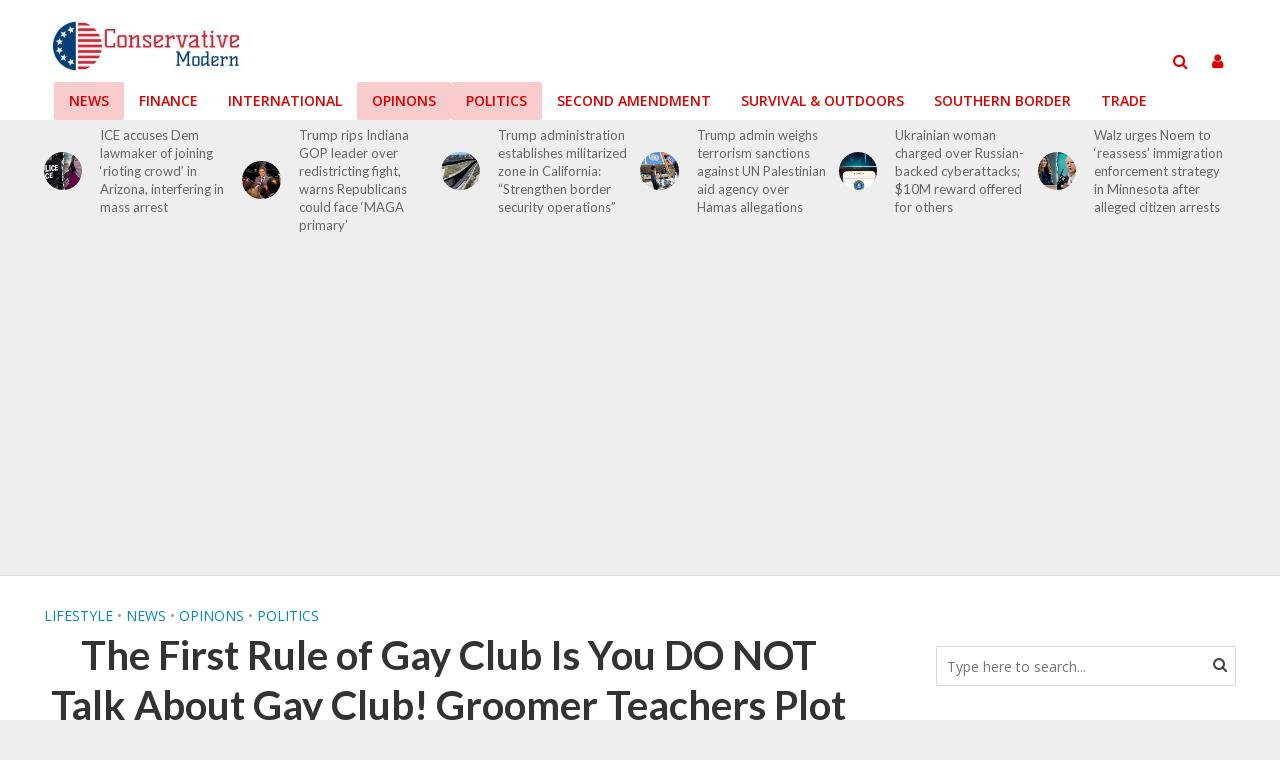

--- FILE ---
content_type: text/html; charset=UTF-8
request_url: https://conservativemodern.com/the-first-rule-of-gay-club-is-you-do-not-talk-about-gay-club-groomer-teachers-plot-on-zoom/
body_size: 22845
content:
<!DOCTYPE html>
<html lang="en-US">
<head>
	<meta name="fo-verify" content="181ccacc-b6dc-45e7-8f97-6b4f2f1e486c" />
	<meta name="purpleads-verification" content="ab3653dceaf3420ebdc26a8e"/> 
<meta property="fb:pages" content="776264359372720" />
	<meta name="_mg-domain-verification" content="177a7834d8bf66e54ae320538fcb8936" />
	
	<meta charset="UTF-8">
<meta name="viewport" content="width=device-width,initial-scale=1.0">
<link rel="pingback" href="https://conservativemodern.com/xmlrpc.php">
<title>The First Rule of Gay Club Is You DO NOT Talk About Gay Club! Groomer Teachers Plot on Zoom &#8211; ConservativeModern.com</title>
<meta name='robots' content='max-image-preview:large' />

            <script data-no-defer="1" data-ezscrex="false" data-cfasync="false" data-pagespeed-no-defer data-cookieconsent="ignore">
                var ctPublicFunctions = {"_ajax_nonce":"558bf374e3","_rest_nonce":"181838560b","_ajax_url":"\/wp-admin\/admin-ajax.php","_rest_url":"https:\/\/conservativemodern.com\/wp-json\/","data__cookies_type":"none","data__ajax_type":"admin_ajax","text__wait_for_decoding":"Decoding the contact data, let us a few seconds to finish. Anti-Spam by CleanTalk","cookiePrefix":"","wprocket_detected":false}
            </script>
        
            <script data-no-defer="1" data-ezscrex="false" data-cfasync="false" data-pagespeed-no-defer data-cookieconsent="ignore">
                var ctPublic = {"_ajax_nonce":"558bf374e3","settings__forms__check_internal":0,"settings__forms__check_external":0,"settings__forms__search_test":1,"blog_home":"https:\/\/conservativemodern.com\/","pixel__setting":"3","pixel__enabled":false,"pixel__url":"https:\/\/moderate2-v4.cleantalk.org\/pixel\/330307fcadd3afb3f999e9e529bd7f03.gif","data__email_check_before_post":1,"data__cookies_type":"none","data__key_is_ok":false,"data__visible_fields_required":true,"data__to_local_storage":[],"wl_brandname":"Anti-Spam by CleanTalk","wl_brandname_short":"CleanTalk","ct_checkjs_key":267312486,"emailEncoderPassKey":"462f439e05b234a2fa4e179b796ac554","bot_detector_forms_excluded":"W10=","advancedCacheExists":false}
            </script>
        <link rel='dns-prefetch' href='//moderate.cleantalk.org' />
<link rel='dns-prefetch' href='//stats.wp.com' />
<link rel='dns-prefetch' href='//maxcdn.bootstrapcdn.com' />
<link rel='dns-prefetch' href='//fonts.googleapis.com' />
<link rel='dns-prefetch' href='//v0.wordpress.com' />
<link rel='dns-prefetch' href='//widgets.wp.com' />
<link rel='dns-prefetch' href='//s0.wp.com' />
<link rel='dns-prefetch' href='//0.gravatar.com' />
<link rel='dns-prefetch' href='//1.gravatar.com' />
<link rel='dns-prefetch' href='//2.gravatar.com' />
<link rel="alternate" type="application/rss+xml" title="ConservativeModern.com &raquo; Feed" href="https://conservativemodern.com/feed/" />
<script type="text/javascript">
/* <![CDATA[ */
window._wpemojiSettings = {"baseUrl":"https:\/\/s.w.org\/images\/core\/emoji\/15.0.3\/72x72\/","ext":".png","svgUrl":"https:\/\/s.w.org\/images\/core\/emoji\/15.0.3\/svg\/","svgExt":".svg","source":{"concatemoji":"https:\/\/conservativemodern.com\/wp-includes\/js\/wp-emoji-release.min.js?ver=6.5.7"}};
/*! This file is auto-generated */
!function(i,n){var o,s,e;function c(e){try{var t={supportTests:e,timestamp:(new Date).valueOf()};sessionStorage.setItem(o,JSON.stringify(t))}catch(e){}}function p(e,t,n){e.clearRect(0,0,e.canvas.width,e.canvas.height),e.fillText(t,0,0);var t=new Uint32Array(e.getImageData(0,0,e.canvas.width,e.canvas.height).data),r=(e.clearRect(0,0,e.canvas.width,e.canvas.height),e.fillText(n,0,0),new Uint32Array(e.getImageData(0,0,e.canvas.width,e.canvas.height).data));return t.every(function(e,t){return e===r[t]})}function u(e,t,n){switch(t){case"flag":return n(e,"\ud83c\udff3\ufe0f\u200d\u26a7\ufe0f","\ud83c\udff3\ufe0f\u200b\u26a7\ufe0f")?!1:!n(e,"\ud83c\uddfa\ud83c\uddf3","\ud83c\uddfa\u200b\ud83c\uddf3")&&!n(e,"\ud83c\udff4\udb40\udc67\udb40\udc62\udb40\udc65\udb40\udc6e\udb40\udc67\udb40\udc7f","\ud83c\udff4\u200b\udb40\udc67\u200b\udb40\udc62\u200b\udb40\udc65\u200b\udb40\udc6e\u200b\udb40\udc67\u200b\udb40\udc7f");case"emoji":return!n(e,"\ud83d\udc26\u200d\u2b1b","\ud83d\udc26\u200b\u2b1b")}return!1}function f(e,t,n){var r="undefined"!=typeof WorkerGlobalScope&&self instanceof WorkerGlobalScope?new OffscreenCanvas(300,150):i.createElement("canvas"),a=r.getContext("2d",{willReadFrequently:!0}),o=(a.textBaseline="top",a.font="600 32px Arial",{});return e.forEach(function(e){o[e]=t(a,e,n)}),o}function t(e){var t=i.createElement("script");t.src=e,t.defer=!0,i.head.appendChild(t)}"undefined"!=typeof Promise&&(o="wpEmojiSettingsSupports",s=["flag","emoji"],n.supports={everything:!0,everythingExceptFlag:!0},e=new Promise(function(e){i.addEventListener("DOMContentLoaded",e,{once:!0})}),new Promise(function(t){var n=function(){try{var e=JSON.parse(sessionStorage.getItem(o));if("object"==typeof e&&"number"==typeof e.timestamp&&(new Date).valueOf()<e.timestamp+604800&&"object"==typeof e.supportTests)return e.supportTests}catch(e){}return null}();if(!n){if("undefined"!=typeof Worker&&"undefined"!=typeof OffscreenCanvas&&"undefined"!=typeof URL&&URL.createObjectURL&&"undefined"!=typeof Blob)try{var e="postMessage("+f.toString()+"("+[JSON.stringify(s),u.toString(),p.toString()].join(",")+"));",r=new Blob([e],{type:"text/javascript"}),a=new Worker(URL.createObjectURL(r),{name:"wpTestEmojiSupports"});return void(a.onmessage=function(e){c(n=e.data),a.terminate(),t(n)})}catch(e){}c(n=f(s,u,p))}t(n)}).then(function(e){for(var t in e)n.supports[t]=e[t],n.supports.everything=n.supports.everything&&n.supports[t],"flag"!==t&&(n.supports.everythingExceptFlag=n.supports.everythingExceptFlag&&n.supports[t]);n.supports.everythingExceptFlag=n.supports.everythingExceptFlag&&!n.supports.flag,n.DOMReady=!1,n.readyCallback=function(){n.DOMReady=!0}}).then(function(){return e}).then(function(){var e;n.supports.everything||(n.readyCallback(),(e=n.source||{}).concatemoji?t(e.concatemoji):e.wpemoji&&e.twemoji&&(t(e.twemoji),t(e.wpemoji)))}))}((window,document),window._wpemojiSettings);
/* ]]> */
</script>
<link rel='stylesheet' id='newsplus-fontawesome-css' href='https://conservativemodern.com/wp-content/plugins/newsplus-shortcodes/assets/css/font-awesome.min.css?ver=6.5.7' type='text/css' media='all' />
<link rel='stylesheet' id='newsplus-shortcodes-css' href='https://conservativemodern.com/wp-content/plugins/newsplus-shortcodes/assets/css/newsplus-shortcodes.css?ver=6.5.7' type='text/css' media='all' />
<link rel='stylesheet' id='newsplus-owl-carousel-css' href='https://conservativemodern.com/wp-content/plugins/newsplus-shortcodes/assets/css/owl.carousel.css' type='text/css' media='all' />
<link rel='stylesheet' id='newsplus-prettyphoto-css' href='https://conservativemodern.com/wp-content/plugins/newsplus-shortcodes/assets/css/prettyPhoto.css' type='text/css' media='all' />
<link rel='stylesheet' id='ts-poll-block-css-css' href='https://conservativemodern.com/wp-content/plugins/poll-wp/admin/css/block.css?ver=6.5.7' type='text/css' media='all' />
<style id='wp-emoji-styles-inline-css' type='text/css'>

	img.wp-smiley, img.emoji {
		display: inline !important;
		border: none !important;
		box-shadow: none !important;
		height: 1em !important;
		width: 1em !important;
		margin: 0 0.07em !important;
		vertical-align: -0.1em !important;
		background: none !important;
		padding: 0 !important;
	}
</style>
<link rel='stylesheet' id='mediaelement-css' href='https://conservativemodern.com/wp-includes/js/mediaelement/mediaelementplayer-legacy.min.css?ver=4.2.17' type='text/css' media='all' />
<link rel='stylesheet' id='wp-mediaelement-css' href='https://conservativemodern.com/wp-includes/js/mediaelement/wp-mediaelement.min.css?ver=6.5.7' type='text/css' media='all' />
<style id='jetpack-sharing-buttons-style-inline-css' type='text/css'>
.jetpack-sharing-buttons__services-list{display:flex;flex-direction:row;flex-wrap:wrap;gap:0;list-style-type:none;margin:5px;padding:0}.jetpack-sharing-buttons__services-list.has-small-icon-size{font-size:12px}.jetpack-sharing-buttons__services-list.has-normal-icon-size{font-size:16px}.jetpack-sharing-buttons__services-list.has-large-icon-size{font-size:24px}.jetpack-sharing-buttons__services-list.has-huge-icon-size{font-size:36px}@media print{.jetpack-sharing-buttons__services-list{display:none!important}}.editor-styles-wrapper .wp-block-jetpack-sharing-buttons{gap:0;padding-inline-start:0}ul.jetpack-sharing-buttons__services-list.has-background{padding:1.25em 2.375em}
</style>
<link rel='stylesheet' id='adredux-adstyles-css' href='https://conservativemodern.com/wp-content/plugins/adredux/css/adstyles.css?ver=6.5.7' type='text/css' media='all' />
<link rel='stylesheet' id='ct_public_css-css' href='https://conservativemodern.com/wp-content/plugins/cleantalk-spam-protect/css/cleantalk-public.min.css?ver=6.32' type='text/css' media='all' />
<link rel='stylesheet' id='contact-form-7-css' href='https://conservativemodern.com/wp-content/plugins/contact-form-7/includes/css/styles.css?ver=5.2.2' type='text/css' media='all' />
<link rel='stylesheet' id='poll-maker-ays-css' href='https://conservativemodern.com/wp-content/plugins/poll-maker/public/css/poll-maker-ays-public.css?ver=5.2.4' type='text/css' media='all' />
<link rel='stylesheet' id='TS_POLL_public_css-css' href='https://conservativemodern.com/wp-content/plugins/poll-wp/public/css/ts_poll-public.css?ver=2.3.3' type='text/css' media='all' />
<link rel='stylesheet' id='ts_poll_fonts-css' href='https://conservativemodern.com/wp-content/plugins/poll-wp/fonts/ts_poll-fonts.css?ver=2.3.3' type='text/css' media='all' />
<link rel='stylesheet' id='dashicons-css' href='https://conservativemodern.com/wp-includes/css/dashicons.min.css?ver=6.5.7' type='text/css' media='all' />
<link rel='stylesheet' id='post-views-counter-frontend-css' href='https://conservativemodern.com/wp-content/plugins/post-views-counter/css/frontend.css?ver=1.2.14' type='text/css' media='all' />
<link rel='stylesheet' id='simple-share-buttons-adder-font-awesome-css' href='//maxcdn.bootstrapcdn.com/font-awesome/4.3.0/css/font-awesome.min.css?ver=8.3.1' type='text/css' media='all' />
<link rel='stylesheet' id='herald-fonts-css' href='https://fonts.googleapis.com/css?family=Open+Sans%3A400%2C600%7CLato%3A400%2C700&#038;subset=latin%2Clatin-ext&#038;ver=2.0' type='text/css' media='all' />
<link rel='stylesheet' id='herald-main-css' href='https://conservativemodern.com/wp-content/themes/herald/assets/css/min.css?ver=2.0' type='text/css' media='all' />
<style id='herald-main-inline-css' type='text/css'>
h1, .h1, .herald-no-sid .herald-posts .h2{ font-size: 4rem; }h2, .h2, .herald-no-sid .herald-posts .h3{ font-size: 3.3rem; }h3, .h3, .herald-no-sid .herald-posts .h4 { font-size: 2.8rem; }h4, .h4, .herald-no-sid .herald-posts .h5 { font-size: 2.3rem; }h5, .h5, .herald-no-sid .herald-posts .h6 { font-size: 1.9rem; }h6, .h6, .herald-no-sid .herald-posts .h7 { font-size: 1.6rem; }.h7 {font-size: 1.4rem;}.herald-entry-content, .herald-sidebar{font-size: 1.6rem;}.entry-content .entry-headline{font-size: 1.9rem;}body{font-size: 1.6rem;}.widget{font-size: 1.5rem;}.herald-menu{font-size: 1.4rem;}.herald-mod-title .herald-mod-h, .herald-sidebar .widget-title{font-size: 1.6rem;}.entry-meta .meta-item, .entry-meta a, .entry-meta span{font-size: 1.4rem;}.entry-meta.meta-small .meta-item, .entry-meta.meta-small a, .entry-meta.meta-small span{font-size: 1.3rem;}.herald-site-header .header-top,.header-top .herald-in-popup,.header-top .herald-menu ul {background: #111111;color: #aaaaaa;}.header-top a {color: #aaaaaa;}.header-top a:hover,.header-top .herald-menu li:hover > a{color: #ffffff;}.header-top .herald-menu-popup:hover > span,.header-top .herald-menu-popup-search span:hover,.header-top .herald-menu-popup-search.herald-search-active{color: #ffffff;}#wp-calendar tbody td a{background: #0288d1;color:#FFF;}.header-top .herald-login #loginform label,.header-top .herald-login p,.header-top a.btn-logout {color: #ffffff;}.header-top .herald-login #loginform input {color: #111111;}.header-top .herald-login .herald-registration-link:after {background: rgba(255,255,255,0.25);}.header-top .herald-login #loginform input[type=submit],.header-top .herald-in-popup .btn-logout {background-color: #ffffff;color: #111111;}.header-top a.btn-logout:hover{color: #111111;}.header-middle{background-color: #ffffff;color: #dd0000;}.header-middle a{color: #dd0000;}.header-middle.herald-header-wraper,.header-middle .col-lg-12{height: 120px;}.header-middle .site-title img{max-height: 120px;}.header-middle .sub-menu{background-color: #dd0000;}.header-middle .sub-menu a,.header-middle .herald-search-submit:hover,.header-middle li.herald-mega-menu .col-lg-3 a:hover,.header-middle li.herald-mega-menu .col-lg-3 a:hover:after{color: #ffffff;}.header-middle .herald-menu li:hover > a,.header-middle .herald-menu-popup-search:hover > span,.header-middle .herald-cart-icon:hover > a{color: #ffffff;background-color: #dd0000;}.header-middle .current-menu-parent a,.header-middle .current-menu-ancestor a,.header-middle .current_page_item > a,.header-middle .current-menu-item > a{background-color: rgba(221,0,0,0.2); }.header-middle .sub-menu > li > a,.header-middle .herald-search-submit,.header-middle li.herald-mega-menu .col-lg-3 a{color: rgba(255,255,255,0.7); }.header-middle .sub-menu > li:hover > a{color: #ffffff; }.header-middle .herald-in-popup{background-color: #dd0000;}.header-middle .herald-menu-popup a{color: #ffffff;}.header-middle .herald-in-popup{background-color: #dd0000;}.header-middle .herald-search-input{color: #ffffff;}.header-middle .herald-menu-popup a{color: #ffffff;}.header-middle .herald-menu-popup > span,.header-middle .herald-search-active > span{color: #dd0000;}.header-middle .herald-menu-popup:hover > span,.header-middle .herald-search-active > span{background-color: #dd0000;color: #ffffff;}.header-middle .herald-login #loginform label,.header-middle .herald-login #loginform input,.header-middle .herald-login p,.header-middle a.btn-logout,.header-middle .herald-login .herald-registration-link:hover,.header-middle .herald-login .herald-lost-password-link:hover {color: #ffffff;}.header-middle .herald-login .herald-registration-link:after {background: rgba(255,255,255,0.15);}.header-middle .herald-login a,.header-middle .herald-username a {color: #ffffff;}.header-middle .herald-login a:hover,.header-middle .herald-login .herald-registration-link,.header-middle .herald-login .herald-lost-password-link {color: #ffffff;}.header-middle .herald-login #loginform input[type=submit],.header-middle .herald-in-popup .btn-logout {background-color: #ffffff;color: #dd0000;}.header-middle a.btn-logout:hover{color: #dd0000;}.header-bottom{background: #ffffff;color: #dd0000;}.header-bottom a,.header-bottom .herald-site-header .herald-search-submit{color: #dd0000;}.header-bottom a:hover{color: #ffffff;}.header-bottom a:hover,.header-bottom .herald-menu li:hover > a,.header-bottom li.herald-mega-menu .col-lg-3 a:hover:after{color: #ffffff;}.header-bottom .herald-menu li:hover > a,.header-bottom .herald-menu-popup-search:hover > span,.header-bottom .herald-cart-icon:hover > a {color: #ffffff;background-color: #dd0000;}.header-bottom .current-menu-parent a,.header-bottom .current-menu-ancestor a,.header-bottom .current_page_item > a,.header-bottom .current-menu-item > a {background-color: rgba(221,0,0,0.2); }.header-bottom .sub-menu{background-color: #dd0000;}.header-bottom .herald-menu li.herald-mega-menu .col-lg-3 a,.header-bottom .sub-menu > li > a,.header-bottom .herald-search-submit{color: rgba(255,255,255,0.7); }.header-bottom .herald-menu li.herald-mega-menu .col-lg-3 a:hover,.header-bottom .sub-menu > li:hover > a{color: #ffffff; }.header-bottom .sub-menu > li > a,.header-bottom .herald-search-submit{color: rgba(255,255,255,0.7); }.header-bottom .sub-menu > li:hover > a{color: #ffffff; }.header-bottom .herald-in-popup {background-color: #dd0000;}.header-bottom .herald-menu-popup a {color: #ffffff;}.header-bottom .herald-in-popup,.header-bottom .herald-search-input {background-color: #dd0000;}.header-bottom .herald-menu-popup a,.header-bottom .herald-search-input{color: #ffffff;}.header-bottom .herald-menu-popup > span,.header-bottom .herald-search-active > span{color: #dd0000;}.header-bottom .herald-menu-popup:hover > span,.header-bottom .herald-search-active > span{background-color: #dd0000;color: #ffffff;}.header-bottom .herald-login #loginform label,.header-bottom .herald-login #loginform input,.header-bottom .herald-login p,.header-bottom a.btn-logout,.header-bottom .herald-login .herald-registration-link:hover,.header-bottom .herald-login .herald-lost-password-link:hover {color: #ffffff;}.header-bottom .herald-login .herald-registration-link:after {background: rgba(255,255,255,0.15);}.header-bottom .herald-login a {color: #ffffff;}.header-bottom .herald-login a:hover,.header-bottom .herald-login .herald-registration-link,.header-bottom .herald-login .herald-lost-password-link {color: #ffffff;}.header-bottom .herald-login #loginform input[type=submit],.header-bottom .herald-in-popup .btn-logout {background-color: #ffffff;color: #dd0000;}.header-bottom a.btn-logout:hover{color: #dd0000;}.herald-header-sticky{background: #ffffff;color: #dd0000;}.herald-header-sticky a{color: #dd0000;}.herald-header-sticky .herald-menu li:hover > a{color: #ffffff;background-color: #dd0000;}.herald-header-sticky .sub-menu{background-color: #dd0000;}.herald-header-sticky .sub-menu a{color: #ffffff;}.herald-header-sticky .sub-menu > li:hover > a{color: #ffffff;}.herald-header-sticky .herald-in-popup,.herald-header-sticky .herald-search-input {background-color: #dd0000;}.herald-header-sticky .herald-menu-popup a{color: #ffffff;}.herald-header-sticky .herald-menu-popup > span,.herald-header-sticky .herald-search-active > span{color: #dd0000;}.herald-header-sticky .herald-menu-popup:hover > span,.herald-header-sticky .herald-search-active > span{background-color: #dd0000;color: #ffffff;}.herald-header-sticky .herald-search-input,.herald-header-sticky .herald-search-submit{color: #ffffff;}.herald-header-sticky .herald-menu li:hover > a,.herald-header-sticky .herald-menu-popup-search:hover > span,.herald-header-sticky .herald-cart-icon:hover a {color: #ffffff;background-color: #dd0000;}.herald-header-sticky .herald-login #loginform label,.herald-header-sticky .herald-login #loginform input,.herald-header-sticky .herald-login p,.herald-header-sticky a.btn-logout,.herald-header-sticky .herald-login .herald-registration-link:hover,.herald-header-sticky .herald-login .herald-lost-password-link:hover {color: #ffffff;}.herald-header-sticky .herald-login .herald-registration-link:after {background: rgba(255,255,255,0.15);}.herald-header-sticky .herald-login a {color: #ffffff;}.herald-header-sticky .herald-login a:hover,.herald-header-sticky .herald-login .herald-registration-link,.herald-header-sticky .herald-login .herald-lost-password-link {color: #ffffff;}.herald-header-sticky .herald-login #loginform input[type=submit],.herald-header-sticky .herald-in-popup .btn-logout {background-color: #ffffff;color: #dd0000;}.herald-header-sticky a.btn-logout:hover{color: #dd0000;}.header-trending{background: #eeeeee;color: #666666;}.header-trending a{color: #666666;}.header-trending a:hover{color: #111111;}.herald-site-content { margin-top: 1px; }body {background-color:#eeeeee;color: #444444;font-family: 'Open Sans';font-weight: 400;}.herald-site-content{background-color:#ffffff; box-shadow: 0 0 0 1px rgba(68,68,68,0.1);}h1, h2, h3, h4, h5, h6,.h1, .h2, .h3, .h4, .h5, .h6, .h7{font-family: 'Lato';font-weight: 700;}.header-middle .herald-menu,.header-bottom .herald-menu,.herald-header-sticky .herald-menu,.herald-mobile-nav{font-family: 'Open Sans';font-weight: 600;}.herald-menu li.herald-mega-menu .herald-ovrld .meta-category a{font-family: 'Open Sans';font-weight: 400;}.herald-entry-content blockquote p{color: #0288d1;}pre {background: rgba(68,68,68,0.06);border: 1px solid rgba(68,68,68,0.2);}thead {background: rgba(68,68,68,0.06);}a,.entry-title a:hover,.herald-menu .sub-menu li .meta-category a{color: #0288d1;}.entry-meta-wrapper .entry-meta span:before,.entry-meta-wrapper .entry-meta a:before,.entry-meta-wrapper .entry-meta .meta-item:before,.entry-meta-wrapper .entry-meta div,li.herald-mega-menu .sub-menu .entry-title a,.entry-meta-wrapper .herald-author-twitter{color: #444444;}.herald-mod-title h1,.herald-mod-title h2,.herald-mod-title h4{color: #ffffff;}.herald-mod-head:after,.herald-mod-title .herald-color,.widget-title:after,.widget-title span{color: #ffffff;background-color: #333333;}.herald-mod-title .herald-color a{color: #ffffff;}.herald-ovrld .meta-category a,.herald-fa-wrapper .meta-category a{background-color: #0288d1;}.meta-tags a,.widget_tag_cloud a,.herald-share-meta:after{background: rgba(51,51,51,0.1);}h1, h2, h3, h4, h5, h6,.entry-title a {color: #333333;}.herald-pagination .page-numbers,.herald-mod-subnav a,.herald-mod-actions a,.herald-slider-controls div,.meta-tags a,.widget.widget_tag_cloud a,.herald-sidebar .mks_autor_link_wrap a,.mks_themeforest_widget .mks_read_more a,.herald-read-more{color: #444444;}.widget.widget_tag_cloud a:hover,.entry-content .meta-tags a:hover{background-color: #0288d1;color: #FFF;}.herald-pagination .prev.page-numbers,.herald-pagination .next.page-numbers,.herald-pagination .prev.page-numbers:hover,.herald-pagination .next.page-numbers:hover,.herald-pagination .page-numbers.current,.herald-pagination .page-numbers.current:hover,.herald-next a,.herald-pagination .herald-next a:hover,.herald-prev a,.herald-pagination .herald-prev a:hover,.herald-load-more a,.herald-load-more a:hover,.entry-content .herald-search-submit,.herald-mod-desc .herald-search-submit,.wpcf7-submit{background-color:#0288d1;color: #FFF;}.herald-pagination .page-numbers:hover{background-color: rgba(68,68,68,0.1);}.widget a,.recentcomments a,.widget a:hover,.herald-sticky-next a:hover,.herald-sticky-prev a:hover,.herald-mod-subnav a:hover,.herald-mod-actions a:hover,.herald-slider-controls div:hover,.meta-tags a:hover,.widget_tag_cloud a:hover,.mks_autor_link_wrap a:hover,.mks_themeforest_widget .mks_read_more a:hover,.herald-read-more:hover,.widget .entry-title a:hover,li.herald-mega-menu .sub-menu .entry-title a:hover,.entry-meta-wrapper .meta-item:hover a,.entry-meta-wrapper .meta-item:hover a:before,.entry-meta-wrapper .herald-share:hover > span,.entry-meta-wrapper .herald-author-name:hover,.entry-meta-wrapper .herald-author-twitter:hover,.entry-meta-wrapper .herald-author-twitter:hover:before{color:#0288d1;}.widget ul li a,.widget .entry-title a,.herald-author-name,.entry-meta-wrapper .meta-item,.entry-meta-wrapper .meta-item span,.entry-meta-wrapper .meta-item a,.herald-mod-actions a{color: #444444;}.widget li:before{background: rgba(68,68,68,0.3);}.widget_categories .count{background: #0288d1;color: #FFF;}input[type="submit"],.spinner > div{background-color: #0288d1;}.herald-mod-actions a:hover,.comment-body .edit-link a,.herald-breadcrumbs a:hover{color:#0288d1;}.herald-header-wraper .herald-soc-nav a:hover,.meta-tags span,li.herald-mega-menu .herald-ovrld .entry-title a,li.herald-mega-menu .herald-ovrld .entry-title a:hover,.herald-ovrld .entry-meta .herald-reviews i:before{color: #FFF;}.entry-meta .meta-item, .entry-meta span, .entry-meta a,.meta-category span,.post-date,.recentcomments,.rss-date,.comment-metadata a,.entry-meta a:hover,.herald-menu li.herald-mega-menu .col-lg-3 a:after,.herald-breadcrumbs,.herald-breadcrumbs a,.entry-meta .herald-reviews i:before{color: #999999;}.herald-lay-a .herald-lay-over{background: #ffffff;}.herald-pagination a:hover,input[type="submit"]:hover,.entry-content .herald-search-submit:hover,.wpcf7-submit:hover,.herald-fa-wrapper .meta-category a:hover,.herald-ovrld .meta-category a:hover,.herald-mod-desc .herald-search-submit:hover,.herald-single-sticky .herald-share li a:hover{cursor: pointer;text-decoration: none;background-image: -moz-linear-gradient(left,rgba(0,0,0,0.1) 0%,rgba(0,0,0,0.1) 100%);background-image: -webkit-gradient(linear,left top,right top,color-stop(0%,rgba(0,0,0,0.1)),color-stop(100%,rgba(0,0,0,0.1)));background-image: -webkit-linear-gradient(left,rgba(0,0,0,0.1) 0%,rgba(0,0,0,0.1) 100%);background-image: -o-linear-gradient(left,rgba(0,0,0,0.1) 0%,rgba(0,0,0,0.1) 100%);background-image: -ms-linear-gradient(left,rgba(0,0,0,0.1) 0%,rgba(0,0,0,0.1) 100%);background-image: linear-gradient(to right,rgba(0,0,0,0.1) 0%,rgba(0,0,0,0.1) 100%);}.herald-sticky-next a,.herald-sticky-prev a{color: #444444;}.herald-sticky-prev a:before,.herald-sticky-next a:before,.herald-comment-action,.meta-tags span,.herald-entry-content .herald-link-pages a{background: #444444;}.herald-sticky-prev a:hover:before,.herald-sticky-next a:hover:before,.herald-comment-action:hover,div.mejs-controls .mejs-time-rail .mejs-time-current,.herald-entry-content .herald-link-pages a:hover{background: #0288d1;} .herald-site-footer{background: #222222;color: #dddddd;}.herald-site-footer .widget-title span{color: #dddddd;background: transparent;}.herald-site-footer .widget-title:before{background:#dddddd;}.herald-site-footer .widget-title:after,.herald-site-footer .widget_tag_cloud a{background: rgba(221,221,221,0.1);}.herald-site-footer .widget li:before{background: rgba(221,221,221,0.3);}.herald-site-footer a,.herald-site-footer .widget a:hover,.herald-site-footer .widget .meta-category a,.herald-site-footer .herald-slider-controls .owl-prev:hover,.herald-site-footer .herald-slider-controls .owl-next:hover,.herald-site-footer .herald-slider-controls .herald-mod-actions:hover{color: #0288d1;}.herald-site-footer .widget a,.herald-site-footer .mks_author_widget h3{color: #dddddd;}.herald-site-footer .entry-meta .meta-item, .herald-site-footer .entry-meta span, .herald-site-footer .entry-meta a, .herald-site-footer .meta-category span, .herald-site-footer .post-date, .herald-site-footer .recentcomments, .herald-site-footer .rss-date, .herald-site-footer .comment-metadata a{color: #aaaaaa;}.herald-site-footer .mks_author_widget .mks_autor_link_wrap a, .herald-site-footer.mks_read_more a, .herald-site-footer .herald-read-more,.herald-site-footer .herald-slider-controls .owl-prev, .herald-site-footer .herald-slider-controls .owl-next, .herald-site-footer .herald-mod-wrap .herald-mod-actions a{border-color: rgba(221,221,221,0.2);}.herald-site-footer .mks_author_widget .mks_autor_link_wrap a:hover, .herald-site-footer.mks_read_more a:hover, .herald-site-footer .herald-read-more:hover,.herald-site-footer .herald-slider-controls .owl-prev:hover, .herald-site-footer .herald-slider-controls .owl-next:hover, .herald-site-footer .herald-mod-wrap .herald-mod-actions a:hover{border-color: rgba(2,136,209,0.5);}.herald-site-footer .widget_search .herald-search-input{color: #222222;}.herald-site-footer .widget_tag_cloud a:hover{background:#0288d1;color:#FFF;}.footer-bottom a{color:#dddddd;}.footer-bottom a:hover,.footer-bottom .herald-copyright a{color:#0288d1;}.footer-bottom .herald-menu li:hover > a{color: #0288d1;}.footer-bottom .sub-menu{background-color: rgba(0,0,0,0.5);} .herald-pagination{border-top: 1px solid rgba(51,51,51,0.1);}.entry-content a:hover,.comment-respond a:hover,.comment-reply-link:hover{border-bottom: 2px solid #0288d1;}.footer-bottom .herald-copyright a:hover{border-bottom: 2px solid #0288d1;}.herald-slider-controls .owl-prev,.herald-slider-controls .owl-next,.herald-mod-wrap .herald-mod-actions a{border: 1px solid rgba(68,68,68,0.2);}.herald-slider-controls .owl-prev:hover,.herald-slider-controls .owl-next:hover,.herald-mod-wrap .herald-mod-actions a:hover,.herald-author .herald-socials-actions .herald-mod-actions a:hover {border-color: rgba(2,136,209,0.5);}.herald-pagination,.herald-link-pages,#wp-calendar thead th,#wp-calendar tbody td,#wp-calendar tbody td:last-child{border-color: rgba(68,68,68,0.1);}.herald-lay-h:after,.herald-site-content .herald-related .herald-lay-h:after,.herald-lay-e:after,.herald-site-content .herald-related .herald-lay-e:after,.herald-lay-j:after,.herald-site-content .herald-related .herald-lay-j:after,.herald-lay-l:after,.herald-site-content .herald-related .herald-lay-l:after {background-color: rgba(68,68,68,0.1);}input[type="text"], input[type="email"], input[type="url"], input[type="tel"], input[type="number"], input[type="date"], input[type="password"], select, textarea,.herald-single-sticky,td,th,table,.mks_author_widget .mks_autor_link_wrap a,.mks_read_more a,.herald-read-more{border-color: rgba(68,68,68,0.2);}.entry-content .herald-search-input,.herald-fake-button,input[type="text"]:focus, input[type="email"]:focus, input[type="url"]:focus, input[type="tel"]:focus, input[type="number"]:focus, input[type="date"]:focus, input[type="password"]:focus, textarea:focus{border-color: rgba(68,68,68,0.3);}.mks_author_widget .mks_autor_link_wrap a:hover,.mks_read_more a:hover,.herald-read-more:hover{border-color: rgba(2,136,209,0.5);}.comment-form,.herald-gray-area,.entry-content .herald-search-form,.herald-mod-desc .herald-search-form{background-color: rgba(68,68,68,0.06);border: 1px solid rgba(68,68,68,0.15);}.herald-boxed .herald-breadcrumbs{background-color: rgba(68,68,68,0.06);}.herald-breadcrumbs{border-color: rgba(68,68,68,0.15);}.single .herald-entry-content .herald-ad,.archive .herald-posts .herald-ad{border-top: 1px solid rgba(68,68,68,0.15);}.archive .herald-posts .herald-ad{border-bottom: 1px solid rgba(68,68,68,0.15);}li.comment .comment-body:after{background-color: rgba(68,68,68,0.06);}.herald-pf-invert .entry-title a:hover .herald-format-icon{background: #0288d1;}.herald-responsive-header{ box-shadow: 1px 0 0 1px rgba(221,0,0,0.15);}.herald-responsive-header,.herald-mobile-nav,.herald-responsive-header .herald-menu-popup-search .fa{color: #dd0000;background: #ffffff;}.herald-responsive-header a{color: #dd0000;}.herald-mobile-nav li a{color: #dd0000;}.herald-mobile-nav li a,.herald-mobile-nav .herald-mega-menu.herald-mega-menu-classic>.sub-menu>li>a{border-bottom: 1px solid rgba(221,0,0,0.15);}.herald-mobile-nav{border-right: 1px solid rgba(221,0,0,0.15);}.herald-mobile-nav li a:hover{color: #fff;background-color: #ffffff;}.herald-menu-toggler{color: #dd0000;border-color: rgba(221,0,0,0.15);}.herald-goto-top{color: #ffffff;background-color: #333333;}.herald-goto-top:hover{background-color: #0288d1;}.herald-responsive-header .herald-menu-popup > span,.herald-responsive-header .herald-search-active > span{color: #dd0000;}.herald-responsive-header .herald-menu-popup-search .herald-in-popup{background: #ffffff;}.herald-responsive-header .herald-search-input,.herald-responsive-header .herald-menu-popup-search .herald-search-submit{color: #444444;}.site-title a{text-transform: none;}.site-description{text-transform: none;}.main-navigation{text-transform: uppercase;}.entry-title{text-transform: none;}.meta-category a{text-transform: uppercase;}.herald-mod-title{text-transform: none;}.herald-sidebar .widget-title{text-transform: none;}.herald-site-footer .widget-title{text-transform: none;}.fa-post-thumbnail:before, .herald-ovrld .herald-post-thumbnail span:before, .herald-ovrld .herald-post-thumbnail a:before { opacity: 0.5; }.herald-fa-item:hover .fa-post-thumbnail:before, .herald-ovrld:hover .herald-post-thumbnail a:before, .herald-ovrld:hover .herald-post-thumbnail span:before{ opacity: 0.8; }@media only screen and (min-width: 1249px) {.herald-site-header .header-top,.header-middle,.header-bottom,.herald-header-sticky,.header-trending{ display:block !important;}.herald-responsive-header,.herald-mobile-nav{display:none !important;}.herald-site-content {margin-top: 0 !important;}.herald-mega-menu .sub-menu {display: block;}.header-mobile-ad {display: none;}}
</style>
<link rel='stylesheet' id='newsletter-css' href='https://conservativemodern.com/wp-content/plugins/newsletter/style.css?ver=9.1.0' type='text/css' media='all' />
<link rel='stylesheet' id='wp_review-style-css' href='https://conservativemodern.com/wp-content/plugins/wp-review/public/css/wp-review.css?ver=5.3.4' type='text/css' media='all' />
<link rel='stylesheet' id='jetpack_css-css' href='https://conservativemodern.com/wp-content/plugins/jetpack/css/jetpack.css?ver=13.4.3' type='text/css' media='all' />
<script type="text/javascript" src="https://conservativemodern.com/wp-includes/js/jquery/jquery.min.js?ver=3.7.1" id="jquery-core-js"></script>
<script type="text/javascript" src="https://conservativemodern.com/wp-includes/js/jquery/jquery-migrate.min.js?ver=3.4.1" id="jquery-migrate-js"></script>
<script type="text/javascript" data-pagespeed-no-defer src="https://conservativemodern.com/wp-content/plugins/cleantalk-spam-protect/js/apbct-public-bundle.min.js?ver=6.32" id="ct_public_functions-js"></script>
<script type="text/javascript" src="https://moderate.cleantalk.org/ct-bot-detector-wrapper.js?ver=6.32" id="ct_bot_detector-js"></script>
<script type="text/javascript" src="https://conservativemodern.com/wp-content/plugins/poll-wp/public/js/vue.js?ver=2.3.3" id="ts_poll_vue_js-js"></script>
<script type="text/javascript" src="https://conservativemodern.com/wp-content/plugins/poll-wp/public/js/ts_poll-public.js?ver=2.3.3" id="TS_POLL-js"></script>
<link rel="https://api.w.org/" href="https://conservativemodern.com/wp-json/" /><link rel="alternate" type="application/json" href="https://conservativemodern.com/wp-json/wp/v2/posts/38857" /><link rel="EditURI" type="application/rsd+xml" title="RSD" href="https://conservativemodern.com/xmlrpc.php?rsd" />
<meta name="generator" content="WordPress 6.5.7" />
<link rel='shortlink' href='https://wp.me/papfiU-a6J' />
<link rel="alternate" type="application/json+oembed" href="https://conservativemodern.com/wp-json/oembed/1.0/embed?url=https%3A%2F%2Fconservativemodern.com%2Fthe-first-rule-of-gay-club-is-you-do-not-talk-about-gay-club-groomer-teachers-plot-on-zoom%2F" />
<link rel="alternate" type="text/xml+oembed" href="https://conservativemodern.com/wp-json/oembed/1.0/embed?url=https%3A%2F%2Fconservativemodern.com%2Fthe-first-rule-of-gay-club-is-you-do-not-talk-about-gay-club-groomer-teachers-plot-on-zoom%2F&#038;format=xml" />
    <style type="text/css">
        #cseo-product-gallery {
            width: 500pt;
            margin: 0 auto;
            padding: 20pt;
            border-color: #ccc;
            border-width: 1pt;
            border-style: solid;
            border-radius: 4pt;
        }
        #cseo-product-galley-fullimage {
            list-style: none;
            width: auto;
            height: 400pt;
            margin: 0pt;
            padding: 0pt;
            overflow: hidden;
        }
        #cseo-product-galley-fullimage li img {
            display: block;
            margin: 0 auto;
            width: auto;
            height: 400pt;

        }
        #cseo-product-galley-thumbimage {
            list-style: none;
            overflow: hidden;
            float: left;

        }
        #cseo-product-galley-thumbimage li {
            float: left;
        }
        #cseo-product-galley-thumbimage li img {
            position:relative;
            float: left;
            border: 1pt solid white;
            opacity: 0.7;
            width: auto;
            height: 50pt;
            border-style: solid;
            border-width: 1px;
            border-color: transparent;
        }
        #cseo-product-galley-thumbimage li img:hover {
            opacity: 1;
            border-style: 1px;
            border-color: #eee;
        }
        .cseo-product-galley-button {
            font-family: Arial,Helvetica,sans-serif;
            font-size: 32pt;
            font-weight: bold;
            box-shadow: 1pt 1pt 1pt 0 rgba(0, 0, 0, 0.4);
            border-radius :12pt;
            background-image: linear-gradient(#ffe700, #ff9700);
            text-decoration: none !important;
            cursor: pointer;
            color: black !important;
            border-width: 2pt;
            border-style: solid;
            border-color: #ff9100;
            padding: 12pt 28pt;
        }
        .cseo-product-galley-button:hover {
            margin: 1pt 1pt;
            color: black;
            background-image: linear-gradient(#ffd700, #ff8700);
        }
    </style>
    <link rel="canonical" href="https://conservativemodern.com/the-first-rule-of-gay-club-is-you-do-not-talk-about-gay-club-groomer-teachers-plot-on-zoom/"/>
	<style>img#wpstats{display:none}</style>
		
<!-- Jetpack Open Graph Tags -->
<meta property="og:type" content="article" />
<meta property="og:title" content="The First Rule of Gay Club Is You DO NOT Talk About Gay Club! Groomer Teachers Plot on Zoom" />
<meta property="og:url" content="https://conservativemodern.com/the-first-rule-of-gay-club-is-you-do-not-talk-about-gay-club-groomer-teachers-plot-on-zoom/" />
<meta property="og:description" content="The groomer teachers just will not stop trying to indoctrinate your kids into the rainbow cult behind your back. It’s amazing to me that they object to the term “groomer” and then actively plot to …" />
<meta property="article:published_time" content="2022-05-13T18:00:03+00:00" />
<meta property="article:modified_time" content="2022-05-13T09:58:39+00:00" />
<meta property="og:site_name" content="ConservativeModern.com" />
<meta property="og:image" content="https://conservativemodern.com/wp-content/uploads/2022/05/5077d1f87219aa6509574e46d0146e70.jpeg" />
<meta property="og:image:width" content="1280" />
<meta property="og:image:height" content="720" />
<meta property="og:image:alt" content="" />
<meta property="og:locale" content="en_US" />
<meta name="twitter:text:title" content="The First Rule of Gay Club Is You DO NOT Talk About Gay Club! Groomer Teachers Plot on Zoom" />
<meta name="twitter:image" content="https://conservativemodern.com/wp-content/uploads/2022/05/5077d1f87219aa6509574e46d0146e70.jpeg?w=640" />
<meta name="twitter:card" content="summary_large_image" />

<!-- End Jetpack Open Graph Tags -->
<style>
            a.newsletter-facebook-button, a.newsletter-facebook-button:visited, a.newsletter-facebook-button:hover {
            /*display: inline-block;*/
            background-color: #3B5998;
            border-radius: 3px!important;
            color: #fff!important;
            text-decoration: none;
            font-size: 14px;
            padding: 7px!important;
            line-height: normal;
            margin: 0;
            border: 0;
            text-align: center;
            }
            </style><link rel="canonical" href="https://conservativemodern.com/?p=38857" /><meta property="og:url" content="https://conservativemodern.com/?p=38857" /><script data-cfasync="false" nonce="74d57fff-f4b7-49f1-8fa2-6f7f4ccd97f9">try{(function(w,d){!function(j,k,l,m){if(j.zaraz)console.error("zaraz is loaded twice");else{j[l]=j[l]||{};j[l].executed=[];j.zaraz={deferred:[],listeners:[]};j.zaraz._v="5874";j.zaraz._n="74d57fff-f4b7-49f1-8fa2-6f7f4ccd97f9";j.zaraz.q=[];j.zaraz._f=function(n){return async function(){var o=Array.prototype.slice.call(arguments);j.zaraz.q.push({m:n,a:o})}};for(const p of["track","set","debug"])j.zaraz[p]=j.zaraz._f(p);j.zaraz.init=()=>{var q=k.getElementsByTagName(m)[0],r=k.createElement(m),s=k.getElementsByTagName("title")[0];s&&(j[l].t=k.getElementsByTagName("title")[0].text);j[l].x=Math.random();j[l].w=j.screen.width;j[l].h=j.screen.height;j[l].j=j.innerHeight;j[l].e=j.innerWidth;j[l].l=j.location.href;j[l].r=k.referrer;j[l].k=j.screen.colorDepth;j[l].n=k.characterSet;j[l].o=(new Date).getTimezoneOffset();if(j.dataLayer)for(const t of Object.entries(Object.entries(dataLayer).reduce((u,v)=>({...u[1],...v[1]}),{})))zaraz.set(t[0],t[1],{scope:"page"});j[l].q=[];for(;j.zaraz.q.length;){const w=j.zaraz.q.shift();j[l].q.push(w)}r.defer=!0;for(const x of[localStorage,sessionStorage])Object.keys(x||{}).filter(z=>z.startsWith("_zaraz_")).forEach(y=>{try{j[l]["z_"+y.slice(7)]=JSON.parse(x.getItem(y))}catch{j[l]["z_"+y.slice(7)]=x.getItem(y)}});r.referrerPolicy="origin";r.src="/cdn-cgi/zaraz/s.js?z="+btoa(encodeURIComponent(JSON.stringify(j[l])));q.parentNode.insertBefore(r,q)};["complete","interactive"].includes(k.readyState)?zaraz.init():j.addEventListener("DOMContentLoaded",zaraz.init)}}(w,d,"zarazData","script");window.zaraz._p=async d$=>new Promise(ea=>{if(d$){d$.e&&d$.e.forEach(eb=>{try{const ec=d.querySelector("script[nonce]"),ed=ec?.nonce||ec?.getAttribute("nonce"),ee=d.createElement("script");ed&&(ee.nonce=ed);ee.innerHTML=eb;ee.onload=()=>{d.head.removeChild(ee)};d.head.appendChild(ee)}catch(ef){console.error(`Error executing script: ${eb}\n`,ef)}});Promise.allSettled((d$.f||[]).map(eg=>fetch(eg[0],eg[1])))}ea()});zaraz._p({"e":["(function(w,d){})(window,document)"]});})(window,document)}catch(e){throw fetch("/cdn-cgi/zaraz/t"),e;};</script></head>
<div id="fb-root"></div>
<script async defer crossorigin="anonymous" src="https://connect.facebook.net/en_US/sdk.js#xfbml=1&version=v3.2&appId=2299658336938472&autoLogAppEvents=1"></script>
<body class="post-template-default single single-post postid-38857 single-format-standard chrome herald-boxed">



	<header id="header" class="herald-site-header">

											<div class="header-middle herald-header-wraper hidden-xs hidden-sm">
	<div class="container">
		<div class="row">
				<div class="col-lg-12 hel-el">
				
															<div class="hel-l herald-go-hor">
													<div class="site-branding">
				<span class="site-title h1"><a href="https://conservativemodern.com/" rel="home"><img class="herald-logo" src="https://conservativemodern.com/wp-content/uploads/2019/01/conservativemodernlogo1.jpg" alt="ConservativeModern.com" ></a></span>
	</div>
													<nav class="main-navigation herald-menu">	
				<ul id="menu-menu1" class="menu"><li id="menu-item-161" class="menu-item menu-item-type-taxonomy menu-item-object-category current-post-ancestor current-menu-parent current-post-parent menu-item-161"><a href="https://conservativemodern.com/category/news/">News</a><li id="menu-item-160" class="menu-item menu-item-type-taxonomy menu-item-object-category menu-item-160"><a href="https://conservativemodern.com/category/finance/">Finance</a><li id="menu-item-5957" class="menu-item menu-item-type-taxonomy menu-item-object-category menu-item-5957"><a href="https://conservativemodern.com/category/international/">International</a><li id="menu-item-5958" class="menu-item menu-item-type-taxonomy menu-item-object-category current-post-ancestor current-menu-parent current-post-parent menu-item-5958"><a href="https://conservativemodern.com/category/opinons/">Opinons</a><li id="menu-item-162" class="menu-item menu-item-type-taxonomy menu-item-object-category current-post-ancestor current-menu-parent current-post-parent menu-item-162"><a href="https://conservativemodern.com/category/politics/">Politics</a><li id="menu-item-5959" class="menu-item menu-item-type-taxonomy menu-item-object-category menu-item-5959"><a href="https://conservativemodern.com/category/second-amendment/">Second Amendment</a><li id="menu-item-163" class="menu-item menu-item-type-taxonomy menu-item-object-category menu-item-163"><a href="https://conservativemodern.com/category/survival/">Survival &#038; Outdoors</a><li id="menu-item-5960" class="menu-item menu-item-type-taxonomy menu-item-object-category menu-item-5960"><a href="https://conservativemodern.com/category/southern-border/">Southern Border</a><li id="menu-item-5961" class="menu-item menu-item-type-taxonomy menu-item-object-category menu-item-5961"><a href="https://conservativemodern.com/category/trade/">Trade</a></ul>	</nav>											</div>
					
										
															<div class="hel-r herald-go-hor">
																										<div class="herald-menu-popup-search">
<span class="fa fa-search"></span>
	<div class="herald-in-popup">
		<form class="herald-search-form" action="https://conservativemodern.com/" method="get">
	<input name="s" class="herald-search-input" type="text" value="" placeholder="Type here to search..." /><button type="submit" class="herald-search-submit"></button>
<label class="apbct_special_field" id="apbct_label_id36340" for="apbct__email_id__search_form_36340">36340</label><input 
        id="apbct__email_id__search_form_36340" 
        class="apbct_special_field apbct__email_id__search_form"
        autocomplete="off" 
        name="apbct__email_id__search_form_36340"  
        type="text" 
        value="36340" 
        size="30" 
        apbct_event_id="36340"
        maxlength="200" 
    /><input 
        id="apbct_submit_id__search_form_36340" 
        class="apbct_special_field apbct__email_id__search_form"
        name="apbct_submit_id__search_form_36340"  
        type="submit" 
        size="30" 
        maxlength="200" 
        value="36340" 
    /></form>	</div>
</div>													<div class="herald-menu-popup-search herald-login">
<span class="fa fa-user"></span>
	<div class="herald-in-popup">
		<form name="loginform" id="loginform" action="https://conservativemodern.com/wp-login.php" method="post"><p class="login-username">
				<label for="user_login">Username or Email Address</label>
				<input type="text" name="log" id="user_login" autocomplete="username" class="input" value="" size="20" />
			</p><p class="login-password">
				<label for="user_pass">Password</label>
				<input type="password" name="pwd" id="user_pass" autocomplete="current-password" spellcheck="false" class="input" value="" size="20" />
			</p><p class="login-remember"><label><input name="rememberme" type="checkbox" id="rememberme" value="forever" /> Remember Me</label></p><p class="login-submit">
				<input type="submit" name="wp-submit" id="wp-submit" class="button button-primary" value="Log in" />
				<input type="hidden" name="redirect_to" value="https://conservativemodern.com/the-first-rule-of-gay-club-is-you-do-not-talk-about-gay-club-groomer-teachers-plot-on-zoom/" />
			</p></form>	
	
							<a class="herald-registration-link" href="https://conservativemodern.com/wp-login.php?action=register">Register</a>
						<a class="herald-lost-password-link" href="https://conservativemodern.com/wp-login.php?action=lostpassword">Lost Password?</a>
		
			</div>
</div>											</div>
								
					
				
				</div>
		</div>
		</div>
</div>							
<div class="header-trending hidden-xs hidden-sm ">
<div class="container">
	<div class="row">
		<div class="col-lg-12 col-md-12 ">		
			<div class="row  " data-col="6">
																<div class="col-lg-2 col-md-2">
															<div class="herald-post-thumbnail">
									<a href="https://conservativemodern.com/ice-accuses-dem-lawmaker-of-joining-rioting-crowd-in-arizona-interfering-in-mass-arrest/" title="ICE accuses Dem lawmaker of joining &#8216;rioting crowd&#8217; in Arizona, interfering in mass arrest"><img width="150" height="150" src="https://conservativemodern.com/wp-content/uploads/2025/12/ice-accuses-dem-lawmaker-of-joining-rioting-crowd-in-arizona-interfering-in-mass-arrest-150x150.jpg" class="attachment-thumbnail size-thumbnail wp-post-image" alt="" decoding="async" srcset="https://conservativemodern.com/wp-content/uploads/2025/12/ice-accuses-dem-lawmaker-of-joining-rioting-crowd-in-arizona-interfering-in-mass-arrest-150x150.jpg 150w, https://conservativemodern.com/wp-content/uploads/2025/12/ice-accuses-dem-lawmaker-of-joining-rioting-crowd-in-arizona-interfering-in-mass-arrest-300x300.jpg 300w, https://conservativemodern.com/wp-content/uploads/2025/12/ice-accuses-dem-lawmaker-of-joining-rioting-crowd-in-arizona-interfering-in-mass-arrest-1024x1024.jpg 1024w, https://conservativemodern.com/wp-content/uploads/2025/12/ice-accuses-dem-lawmaker-of-joining-rioting-crowd-in-arizona-interfering-in-mass-arrest-1536x1536.jpg 1536w, https://conservativemodern.com/wp-content/uploads/2025/12/ice-accuses-dem-lawmaker-of-joining-rioting-crowd-in-arizona-interfering-in-mass-arrest-2048x2048.jpg 2048w, https://conservativemodern.com/wp-content/uploads/2025/12/ice-accuses-dem-lawmaker-of-joining-rioting-crowd-in-arizona-interfering-in-mass-arrest-65x65.jpg 65w" sizes="(max-width: 150px) 100vw, 150px" /></a>
								</div>
														<h4 class="h6"><a href="https://conservativemodern.com/ice-accuses-dem-lawmaker-of-joining-rioting-crowd-in-arizona-interfering-in-mass-arrest/">ICE accuses Dem lawmaker of joining &#8216;rioting crowd&#8217; in Arizona, interfering in mass arrest</a></h4>						</div>
											<div class="col-lg-2 col-md-2">
															<div class="herald-post-thumbnail">
									<a href="https://conservativemodern.com/trump-rips-indiana-gop-leader-over-redistricting-fight-warns-republicans-could-face-maga-primary/" title="Trump rips Indiana GOP leader over redistricting fight, warns Republicans could face ‘MAGA primary’"><img width="150" height="150" src="https://conservativemodern.com/wp-content/uploads/2025/12/trump-rips-indiana-gop-leader-over-redistricting-fight-warns-republicans-could-face-maga-primary-150x150.jpg" class="attachment-thumbnail size-thumbnail wp-post-image" alt="" decoding="async" srcset="https://conservativemodern.com/wp-content/uploads/2025/12/trump-rips-indiana-gop-leader-over-redistricting-fight-warns-republicans-could-face-maga-primary-150x150.jpg 150w, https://conservativemodern.com/wp-content/uploads/2025/12/trump-rips-indiana-gop-leader-over-redistricting-fight-warns-republicans-could-face-maga-primary-300x300.jpg 300w, https://conservativemodern.com/wp-content/uploads/2025/12/trump-rips-indiana-gop-leader-over-redistricting-fight-warns-republicans-could-face-maga-primary-1024x1024.jpg 1024w, https://conservativemodern.com/wp-content/uploads/2025/12/trump-rips-indiana-gop-leader-over-redistricting-fight-warns-republicans-could-face-maga-primary-1536x1536.jpg 1536w, https://conservativemodern.com/wp-content/uploads/2025/12/trump-rips-indiana-gop-leader-over-redistricting-fight-warns-republicans-could-face-maga-primary-2048x2048.jpg 2048w, https://conservativemodern.com/wp-content/uploads/2025/12/trump-rips-indiana-gop-leader-over-redistricting-fight-warns-republicans-could-face-maga-primary-65x65.jpg 65w" sizes="(max-width: 150px) 100vw, 150px" /></a>
								</div>
														<h4 class="h6"><a href="https://conservativemodern.com/trump-rips-indiana-gop-leader-over-redistricting-fight-warns-republicans-could-face-maga-primary/">Trump rips Indiana GOP leader over redistricting fight, warns Republicans could face ‘MAGA primary’</a></h4>						</div>
											<div class="col-lg-2 col-md-2">
															<div class="herald-post-thumbnail">
									<a href="https://conservativemodern.com/trump-administration-establishes-militarized-zone-in-california-strengthen-border-security-operations/" title="Trump administration establishes militarized zone in California: &#8220;Strengthen border security operations&#8221;"><img width="150" height="150" src="https://conservativemodern.com/wp-content/uploads/2025/12/trump-administration-establishes-militarized-zone-in-california-strengthen-border-security-operations-150x150.jpg" class="attachment-thumbnail size-thumbnail wp-post-image" alt="" decoding="async" srcset="https://conservativemodern.com/wp-content/uploads/2025/12/trump-administration-establishes-militarized-zone-in-california-strengthen-border-security-operations-150x150.jpg 150w, https://conservativemodern.com/wp-content/uploads/2025/12/trump-administration-establishes-militarized-zone-in-california-strengthen-border-security-operations-300x300.jpg 300w, https://conservativemodern.com/wp-content/uploads/2025/12/trump-administration-establishes-militarized-zone-in-california-strengthen-border-security-operations-1024x1024.jpg 1024w, https://conservativemodern.com/wp-content/uploads/2025/12/trump-administration-establishes-militarized-zone-in-california-strengthen-border-security-operations-1536x1536.jpg 1536w, https://conservativemodern.com/wp-content/uploads/2025/12/trump-administration-establishes-militarized-zone-in-california-strengthen-border-security-operations-2048x2048.jpg 2048w, https://conservativemodern.com/wp-content/uploads/2025/12/trump-administration-establishes-militarized-zone-in-california-strengthen-border-security-operations-65x65.jpg 65w" sizes="(max-width: 150px) 100vw, 150px" /></a>
								</div>
														<h4 class="h6"><a href="https://conservativemodern.com/trump-administration-establishes-militarized-zone-in-california-strengthen-border-security-operations/">Trump administration establishes militarized zone in California: &#8220;Strengthen border security operations&#8221;</a></h4>						</div>
											<div class="col-lg-2 col-md-2">
															<div class="herald-post-thumbnail">
									<a href="https://conservativemodern.com/trump-admin-weighs-terrorism-sanctions-against-un-palestinian-aid-agency-over-hamas-allegations/" title="Trump admin weighs terrorism sanctions against UN Palestinian aid agency over Hamas allegations"><img width="150" height="150" src="https://conservativemodern.com/wp-content/uploads/2025/12/trump-admin-weighs-terrorism-sanctions-against-un-palestinian-aid-agency-over-hamas-allegations-150x150.jpg" class="attachment-thumbnail size-thumbnail wp-post-image" alt="" decoding="async" srcset="https://conservativemodern.com/wp-content/uploads/2025/12/trump-admin-weighs-terrorism-sanctions-against-un-palestinian-aid-agency-over-hamas-allegations-150x150.jpg 150w, https://conservativemodern.com/wp-content/uploads/2025/12/trump-admin-weighs-terrorism-sanctions-against-un-palestinian-aid-agency-over-hamas-allegations-300x300.jpg 300w, https://conservativemodern.com/wp-content/uploads/2025/12/trump-admin-weighs-terrorism-sanctions-against-un-palestinian-aid-agency-over-hamas-allegations-1024x1024.jpg 1024w, https://conservativemodern.com/wp-content/uploads/2025/12/trump-admin-weighs-terrorism-sanctions-against-un-palestinian-aid-agency-over-hamas-allegations-1536x1536.jpg 1536w, https://conservativemodern.com/wp-content/uploads/2025/12/trump-admin-weighs-terrorism-sanctions-against-un-palestinian-aid-agency-over-hamas-allegations-2048x2048.jpg 2048w, https://conservativemodern.com/wp-content/uploads/2025/12/trump-admin-weighs-terrorism-sanctions-against-un-palestinian-aid-agency-over-hamas-allegations-65x65.jpg 65w" sizes="(max-width: 150px) 100vw, 150px" /></a>
								</div>
														<h4 class="h6"><a href="https://conservativemodern.com/trump-admin-weighs-terrorism-sanctions-against-un-palestinian-aid-agency-over-hamas-allegations/">Trump admin weighs terrorism sanctions against UN Palestinian aid agency over Hamas allegations</a></h4>						</div>
											<div class="col-lg-2 col-md-2">
															<div class="herald-post-thumbnail">
									<a href="https://conservativemodern.com/ukrainian-woman-charged-over-russian-backed-cyberattacks-10m-reward-offered-for-others/" title="Ukrainian woman charged over Russian-backed cyberattacks; $10M reward offered for others"><img width="150" height="150" src="https://conservativemodern.com/wp-content/uploads/2025/12/ukrainian-woman-charged-over-russian-backed-cyberattacks-10m-reward-offered-for-others-150x150.jpg" class="attachment-thumbnail size-thumbnail wp-post-image" alt="" decoding="async" srcset="https://conservativemodern.com/wp-content/uploads/2025/12/ukrainian-woman-charged-over-russian-backed-cyberattacks-10m-reward-offered-for-others-150x150.jpg 150w, https://conservativemodern.com/wp-content/uploads/2025/12/ukrainian-woman-charged-over-russian-backed-cyberattacks-10m-reward-offered-for-others-300x300.jpg 300w, https://conservativemodern.com/wp-content/uploads/2025/12/ukrainian-woman-charged-over-russian-backed-cyberattacks-10m-reward-offered-for-others-1024x1024.jpg 1024w, https://conservativemodern.com/wp-content/uploads/2025/12/ukrainian-woman-charged-over-russian-backed-cyberattacks-10m-reward-offered-for-others-1536x1536.jpg 1536w, https://conservativemodern.com/wp-content/uploads/2025/12/ukrainian-woman-charged-over-russian-backed-cyberattacks-10m-reward-offered-for-others-2048x2048.jpg 2048w, https://conservativemodern.com/wp-content/uploads/2025/12/ukrainian-woman-charged-over-russian-backed-cyberattacks-10m-reward-offered-for-others-65x65.jpg 65w" sizes="(max-width: 150px) 100vw, 150px" /></a>
								</div>
														<h4 class="h6"><a href="https://conservativemodern.com/ukrainian-woman-charged-over-russian-backed-cyberattacks-10m-reward-offered-for-others/">Ukrainian woman charged over Russian-backed cyberattacks; $10M reward offered for others</a></h4>						</div>
											<div class="col-lg-2 col-md-2">
															<div class="herald-post-thumbnail">
									<a href="https://conservativemodern.com/walz-urges-noem-to-reassess-immigration-enforcement-strategy-in-minnesota-after-alleged-citizen-arrests/" title="Walz urges Noem to &#8216;reassess&#8217; immigration enforcement strategy in Minnesota after alleged citizen arrests"><img width="150" height="150" src="https://conservativemodern.com/wp-content/uploads/2025/12/walz-urges-noem-to-reassess-immigration-enforcement-strategy-in-minnesota-after-alleged-citizen-arrests-150x150.jpg" class="attachment-thumbnail size-thumbnail wp-post-image" alt="" decoding="async" srcset="https://conservativemodern.com/wp-content/uploads/2025/12/walz-urges-noem-to-reassess-immigration-enforcement-strategy-in-minnesota-after-alleged-citizen-arrests-150x150.jpg 150w, https://conservativemodern.com/wp-content/uploads/2025/12/walz-urges-noem-to-reassess-immigration-enforcement-strategy-in-minnesota-after-alleged-citizen-arrests-300x300.jpg 300w, https://conservativemodern.com/wp-content/uploads/2025/12/walz-urges-noem-to-reassess-immigration-enforcement-strategy-in-minnesota-after-alleged-citizen-arrests-1024x1024.jpg 1024w, https://conservativemodern.com/wp-content/uploads/2025/12/walz-urges-noem-to-reassess-immigration-enforcement-strategy-in-minnesota-after-alleged-citizen-arrests-1536x1536.jpg 1536w, https://conservativemodern.com/wp-content/uploads/2025/12/walz-urges-noem-to-reassess-immigration-enforcement-strategy-in-minnesota-after-alleged-citizen-arrests-2048x2048.jpg 2048w, https://conservativemodern.com/wp-content/uploads/2025/12/walz-urges-noem-to-reassess-immigration-enforcement-strategy-in-minnesota-after-alleged-citizen-arrests-65x65.jpg 65w" sizes="(max-width: 150px) 100vw, 150px" /></a>
								</div>
														<h4 class="h6"><a href="https://conservativemodern.com/walz-urges-noem-to-reassess-immigration-enforcement-strategy-in-minnesota-after-alleged-citizen-arrests/">Walz urges Noem to &#8216;reassess&#8217; immigration enforcement strategy in Minnesota after alleged citizen arrests</a></h4>						</div>
														
			</div>	
		</div>		
	</div>
</div>
</div>
					
	</header>

			<div id="sticky-header" class="herald-header-sticky herald-header-wraper herald-slide hidden-xs hidden-sm">
	<div class="container">
		<div class="row">
				<div class="col-lg-12 hel-el">
				
										
															<div class="hel-c herald-go-hor">
													<div class="site-branding mini">
		<span class="site-title h1"><a href="https://conservativemodern.com/" rel="home"><img class="herald-logo-mini" src="https://conservativemodern.com/wp-content/uploads/2019/01/conservativemodernlogo1.jpg" alt="ConservativeModern.com" ></a></span>
</div>													<nav class="main-navigation herald-menu">	
				<ul id="menu-menu1-1" class="menu"><li class="menu-item menu-item-type-taxonomy menu-item-object-category current-post-ancestor current-menu-parent current-post-parent menu-item-161"><a href="https://conservativemodern.com/category/news/">News</a><li class="menu-item menu-item-type-taxonomy menu-item-object-category menu-item-160"><a href="https://conservativemodern.com/category/finance/">Finance</a><li class="menu-item menu-item-type-taxonomy menu-item-object-category menu-item-5957"><a href="https://conservativemodern.com/category/international/">International</a><li class="menu-item menu-item-type-taxonomy menu-item-object-category current-post-ancestor current-menu-parent current-post-parent menu-item-5958"><a href="https://conservativemodern.com/category/opinons/">Opinons</a><li class="menu-item menu-item-type-taxonomy menu-item-object-category current-post-ancestor current-menu-parent current-post-parent menu-item-162"><a href="https://conservativemodern.com/category/politics/">Politics</a><li class="menu-item menu-item-type-taxonomy menu-item-object-category menu-item-5959"><a href="https://conservativemodern.com/category/second-amendment/">Second Amendment</a><li class="menu-item menu-item-type-taxonomy menu-item-object-category menu-item-163"><a href="https://conservativemodern.com/category/survival/">Survival &#038; Outdoors</a><li class="menu-item menu-item-type-taxonomy menu-item-object-category menu-item-5960"><a href="https://conservativemodern.com/category/southern-border/">Southern Border</a><li class="menu-item menu-item-type-taxonomy menu-item-object-category menu-item-5961"><a href="https://conservativemodern.com/category/trade/">Trade</a></ul>	</nav>											</div>
					
															
					
				
				</div>
		</div>
		</div>
</div>	
	<div id="herald-responsive-header" class="herald-responsive-header herald-slide hidden-lg hidden-md">
	<div class="container">
		<div class="herald-nav-toggle"><i class="fa fa-bars"></i></div>
				<div class="site-branding mini">
		<span class="site-title h1"><a href="https://conservativemodern.com/" rel="home"><img class="herald-logo-mini" src="https://conservativemodern.com/wp-content/uploads/2019/01/conservativemodernlogo1.jpg" alt="ConservativeModern.com" ></a></span>
</div>		<div class="herald-menu-popup-search">
<span class="fa fa-search"></span>
	<div class="herald-in-popup">
		<form class="herald-search-form" action="https://conservativemodern.com/" method="get">
	<input name="s" class="herald-search-input" type="text" value="" placeholder="Type here to search..." /><button type="submit" class="herald-search-submit"></button>
<label class="apbct_special_field" id="apbct_label_id68283" for="apbct__email_id__search_form_68283">68283</label><input 
        id="apbct__email_id__search_form_68283" 
        class="apbct_special_field apbct__email_id__search_form"
        autocomplete="off" 
        name="apbct__email_id__search_form_68283"  
        type="text" 
        value="68283" 
        size="30" 
        apbct_event_id="68283"
        maxlength="200" 
    /><input 
        id="apbct_submit_id__search_form_68283" 
        class="apbct_special_field apbct__email_id__search_form"
        name="apbct_submit_id__search_form_68283"  
        type="submit" 
        size="30" 
        maxlength="200" 
        value="68283" 
    /></form>	</div>
</div>	</div>
</div>
<div class="herald-mobile-nav herald-slide hidden-lg hidden-md">
	<ul id="menu-menu1-2" class="herald-mob-nav"><li class="menu-item menu-item-type-taxonomy menu-item-object-category current-post-ancestor current-menu-parent current-post-parent menu-item-161"><a href="https://conservativemodern.com/category/news/">News</a><li class="menu-item menu-item-type-taxonomy menu-item-object-category menu-item-160"><a href="https://conservativemodern.com/category/finance/">Finance</a><li class="menu-item menu-item-type-taxonomy menu-item-object-category menu-item-5957"><a href="https://conservativemodern.com/category/international/">International</a><li class="menu-item menu-item-type-taxonomy menu-item-object-category current-post-ancestor current-menu-parent current-post-parent menu-item-5958"><a href="https://conservativemodern.com/category/opinons/">Opinons</a><li class="menu-item menu-item-type-taxonomy menu-item-object-category current-post-ancestor current-menu-parent current-post-parent menu-item-162"><a href="https://conservativemodern.com/category/politics/">Politics</a><li class="menu-item menu-item-type-taxonomy menu-item-object-category menu-item-5959"><a href="https://conservativemodern.com/category/second-amendment/">Second Amendment</a><li class="menu-item menu-item-type-taxonomy menu-item-object-category menu-item-163"><a href="https://conservativemodern.com/category/survival/">Survival &#038; Outdoors</a><li class="menu-item menu-item-type-taxonomy menu-item-object-category menu-item-5960"><a href="https://conservativemodern.com/category/southern-border/">Southern Border</a><li class="menu-item menu-item-type-taxonomy menu-item-object-category menu-item-5961"><a href="https://conservativemodern.com/category/trade/">Trade</a></ul>	
		
	
	
		
</div>
		<div class="herald-ad herald-slide herald-below-header"><script src="https://aa.agkn.com/adscores/r.js?sid=9112307998"></script>



<style>
.header-trending {
    padding: 6px !important;
}


.single .herald-entry-content .herald-ad, .archive .herald-posts .herald-ad {
border-top: 0px
}

.single .herald-entry-content .herald-ad {
margin: 0px auto;
padding: 0px !important;
</style>
<!-- Quantcast Tag -->
<script type="text/javascript">
var _qevents = _qevents || [];

(function() {
var elem = document.createElement('script');
elem.src = (document.location.protocol == "https:" ? "https://secure" : "http://edge") + ".quantserve.com/quant.js";
elem.async = true;
elem.type = "text/javascript";
var scpt = document.getElementsByTagName('script')[0];
scpt.parentNode.insertBefore(elem, scpt);
})();

_qevents.push({
qacct:"p-72YRwoDmBhYlw"
});
</script>

<noscript>
<div style="display:none;">
<img src="//pixel.quantserve.com/pixel/p-72YRwoDmBhYlw.gif" border="0" height="1" width="1" alt="Quantcast"/>
</div>
</noscript>
<!-- End Quantcast tag -->



<script async src="https://pagead2.googlesyndication.com/pagead/js/adsbygoogle.js?client=ca-pub-6757494528274516"
     crossorigin="anonymous"></script>
<!-- cm-topr -->
<ins class="adsbygoogle"
     style="display:block"
     data-ad-client="ca-pub-6757494528274516"
     data-ad-slot="2073600586"
     data-ad-format="auto"
     data-full-width-responsive="true"></ins>
<script>
     (adsbygoogle = window.adsbygoogle || []).push({});
</script>



</div>

	<div id="content" class="herald-site-content herald-slide">

	


<div class="herald-section container ">

			<article id="post-38857" class="herald-single post-38857 post type-post status-publish format-standard has-post-thumbnail hentry category-lifestyle category-news category-opinons category-politics">
			<div class="row">
								
			
<div class="col-lg-9 col-md-9 col-mod-single col-mod-main">
	
	<header class="entry-header">
			<span class="meta-category"><a href="https://conservativemodern.com/category/lifestyle/" class="herald-cat-309">Lifestyle</a> <span>&bull;</span> <a href="https://conservativemodern.com/category/news/" class="herald-cat-19">News</a> <span>&bull;</span> <a href="https://conservativemodern.com/category/opinons/" class="herald-cat-22">Opinons</a> <span>&bull;</span> <a href="https://conservativemodern.com/category/politics/" class="herald-cat-18">Politics</a></span>
	<center>


	<h1 class="entry-title h1">The First Rule of Gay Club Is You DO NOT Talk About Gay Club! Groomer Teachers Plot on Zoom</h1>


	</header>		<div class="herald-post-thumbnail herald-post-thumbnail-single">
		<span><img width="990" height="557" src="https://conservativemodern.com/wp-content/uploads/2022/05/5077d1f87219aa6509574e46d0146e70-990x557.jpeg" class="attachment-herald-lay-single size-herald-lay-single wp-post-image" alt="" decoding="async" fetchpriority="high" srcset="https://conservativemodern.com/wp-content/uploads/2022/05/5077d1f87219aa6509574e46d0146e70-990x557.jpeg 990w, https://conservativemodern.com/wp-content/uploads/2022/05/5077d1f87219aa6509574e46d0146e70-300x168.jpeg 300w, https://conservativemodern.com/wp-content/uploads/2022/05/5077d1f87219aa6509574e46d0146e70-1024x576.jpeg 1024w, https://conservativemodern.com/wp-content/uploads/2022/05/5077d1f87219aa6509574e46d0146e70-768x432.jpeg 768w, https://conservativemodern.com/wp-content/uploads/2022/05/5077d1f87219aa6509574e46d0146e70-470x264.jpeg 470w, https://conservativemodern.com/wp-content/uploads/2022/05/5077d1f87219aa6509574e46d0146e70-640x360.jpeg 640w, https://conservativemodern.com/wp-content/uploads/2022/05/5077d1f87219aa6509574e46d0146e70-215x120.jpeg 215w, https://conservativemodern.com/wp-content/uploads/2022/05/5077d1f87219aa6509574e46d0146e70-414x232.jpeg 414w, https://conservativemodern.com/wp-content/uploads/2022/05/5077d1f87219aa6509574e46d0146e70.jpeg 1280w" sizes="(max-width: 990px) 100vw, 990px" /></span>
			</div>
	
		<div class="row">

			

			<div class="col-lg-12 col-md-12 col-sm-12">
				<div class="entry-content herald-entry-content">

	
	
				<div class="herald-ad herald-ad-above-single"><style>
p
{
font-size: large;
}
</style>

<div id="ld-3640-2519"></div><script>(function(w,d,s,i){w.ldAdInit=w.ldAdInit||[];w.ldAdInit.push({slot:17772584873960294,size:[0, 0],id:"ld-3640-2519"});if(!d.getElementById(i)){var j=d.createElement(s),p=d.getElementsByTagName(s)[0];j.async=true;j.src="https://cdn2.decide.dev/_js/ajs.js";j.id=i;p.parentNode.insertBefore(j,p);}})(window,document,"script","ld-ajs");</script>
</div>
		
	<p>The groomer teachers just will not stop trying to indoctrinate your kids into the rainbow cult behind your back. It’s amazing to me that they object to the term “groomer” and then actively plot to have secrets with children about sexuality. It is the definition of “grooming.” Christina Buttons, who calls herself a “reformed SJW,” has footage of a leaked Zoom call between teachers that was organized by GenderInClassrooms.com. This website purports to be “created by teachers for teachers” and “dedicated to equipping educators with the tools they need to foster safe, welcoming gender-inclusive classrooms.”</p>
<p>One of the things that the Gender Woo-Woo cult likes to do is create Gay/Straight Alliance clubs in school that sound like support groups but are actually Gender Woo-Woo indoctrination clubs. This is where kids will be told that girls can be boys, pronouns like “fish-self” are valid identities, and genital mutilation surgery and drugs are the answer to gender dysphoria. And they know they’re being deceptive because they say it outright. In the following clip, the website’s co-founder Kieren Slattery says, “Something I do say to students and caregivers, though I mostly say it to students … I don’t ever tell anyone else who came [to gay club], so I would never tell their adults or other students in the school or even other teachers.”</p>
<blockquote class="twitter-tweet" data-width="550" data-dnt="true">
<p lang="en" dir="ltr">🚨The first rule of Rainbow Club is: you do not talk about Rainbow Club.</p><div class="adredux after-para-three aligncenter"><div class="adbox" style="max-width: 650px;"><hr><script async src="https://pagead2.googlesyndication.com/pagead/js/adsbygoogle.js?client=ca-pub-6757494528274516"
     crossorigin="anonymous"></script>
<ins class="adsbygoogle"
     style="display:block; text-align:center;"
     data-ad-layout="in-article"
     data-ad-format="fluid"
     data-ad-client="ca-pub-6757494528274516"
     data-ad-slot="4397468487"></ins>
<script>
     (adsbygoogle = window.adsbygoogle || []).push({});
</script></div></div>
<p>I went undercover ops in a webinar meant to instruct other teachers on how to implement gender ideology to elementary school students through GSA (Gender and Sexuality) clubs held during school hours. 1/ <a rel="noopener" target="_blank" href="https://t.co/Dk69PB74y6">pic.twitter.com/Dk69PB74y6</a></p>
<p>&mdash; christina buttons (@buttonslives) <a rel="noopener" target="_blank" href="https://twitter.com/buttonslives/status/1524543194112868353?ref_src=twsrc%5Etfw">May 12, 2022</a></p></blockquote>
<p><script async src="https://platform.twitter.com/widgets.js" charset="utf-8"></script></p>
<p>“Kieren’s” voice, which I first thought was augmented or sped up, is the dead giveaway. Though Kieren goes by “he/him” according to “he/his” bio, I’m reasonably certain he/him is a she/her. Because of that, I won’t be calling he/him by preferred pronouns. Especially when Kieren’s goal is to teach other teachers how to hide important information about children from their parents. Fight me.</p>
<div style="clear:both; margin-top:0em; margin-bottom:1em;"><a href="https://conservativemodern.com/new-dark-money-network-could-exploit-campaign-finance-loophole-banning-federal-contractors-from-spending-on-politics/" target="_self" rel="dofollow" class="ud10b13f2c819b948ca8ccde05689a2de"><!-- INLINE RELATED POSTS 1/3 //--><style> .ud10b13f2c819b948ca8ccde05689a2de { padding:0px; margin: 0; padding-top:1em!important; padding-bottom:1em!important; width:100%; display: block; font-weight:bold; background-color:#eaeaea; border:0!important; border-left:4px solid #C0392B!important; box-shadow: 0 1px 2px rgba(0, 0, 0, 0.17); -moz-box-shadow: 0 1px 2px rgba(0, 0, 0, 0.17); -o-box-shadow: 0 1px 2px rgba(0, 0, 0, 0.17); -webkit-box-shadow: 0 1px 2px rgba(0, 0, 0, 0.17); text-decoration:none; } .ud10b13f2c819b948ca8ccde05689a2de:active, .ud10b13f2c819b948ca8ccde05689a2de:hover { opacity: 1; transition: opacity 250ms; webkit-transition: opacity 250ms; text-decoration:none; } .ud10b13f2c819b948ca8ccde05689a2de { transition: background-color 250ms; webkit-transition: background-color 250ms; opacity: 1; transition: opacity 250ms; webkit-transition: opacity 250ms; } .ud10b13f2c819b948ca8ccde05689a2de .ctaText { font-weight:bold; color:inherit; text-decoration:none; font-size: 16px; } .ud10b13f2c819b948ca8ccde05689a2de .postTitle { color:inherit; text-decoration: underline!important; font-size: 16px; } .ud10b13f2c819b948ca8ccde05689a2de:hover .postTitle { text-decoration: underline!important; } </style><div style="padding-left:1em; padding-right:1em;"><span class="ctaText">See also</span>&nbsp; <span class="postTitle">New dark money network could exploit campaign finance loophole banning federal contractors from spending on politics</span></div></a></div><p>The second clip shows the pink-haired fella discussing how he hides his gay club from parents. “The only formal communication that we’ve sent home was to 4th- and 5th-grade students,” he said. “It wasn’t a permission slip; it was something that was a one-way communication about our club.” That doesn’t sound too bad until he admits that he made the announcement intentionally vague in order not to raise any concerns from parents. “We intentionally left it broad in that it was a club about acceptance, tolerance, diversity, and identity,” he said. But that’s not what the clubs are about. They are about affirming magical gender identity and leading your child down the path to medicalization and a lifetime of pain and dependence on Big Pharma.</p>
<blockquote class="twitter-tweet" data-width="550" data-dnt="true">
<p lang="en" dir="ltr">Their website <a rel="noopener" target="_blank" href="https://t.co/fVSYtLYGFM">https://t.co/fVSYtLYGFM</a> includes lesson plans, reading lists, curriculum guides and “child-friendly definitions” for instruction on gender pseudoscience. 2/ <a rel="noopener" target="_blank" href="https://t.co/qN6qa08O0n">pic.twitter.com/qN6qa08O0n</a></p>
<p>&mdash; christina buttons (@buttonslives) <a rel="noopener" target="_blank" href="https://twitter.com/buttonslives/status/1524543202090487808?ref_src=twsrc%5Etfw">May 12, 2022</a></p></blockquote>
<p><script async src="https://platform.twitter.com/widgets.js" charset="utf-8"></script></p><div class="adredux mid-content aligncenter"><div class="adbox" style="max-width: 336px;"><script async src="https://pagead2.googlesyndication.com/pagead/js/adsbygoogle.js?client=ca-pub-6757494528274516"
     crossorigin="anonymous"></script>
<ins class="adsbygoogle"
     style="display:block; text-align:center;"
     data-ad-layout="in-article"
     data-ad-format="fluid"
     data-ad-client="ca-pub-6757494528274516"
     data-ad-slot="3561881037"></ins>
<script>
     (adsbygoogle = window.adsbygoogle || []).push({});
</script></div></div>
<p>Buttons also took screenshots of Kieren’s website that show the types of materials used in these clubs. One instruction sheet engages in anti-science baloney saying, “When babies are born, doctors look at their outside (and sometimes their inside) and assign them a label, or a sex.” They also push false assertions about pronouns. “You can’t tell a person’s pronouns by looking at them,” they say. Again, I say, baloney. This is teaching children to deny what their eyes see. It is gaslighting, and it is dangerous. This should never be happening in a public school. These cultists are spreading a belief system based on nothing but magical wishes and unicorn poop. This is a religious movement that needs to be stopped at the doors of our public schools. We separate church and state here. The Gender Woo-Woo Cult needs the cold water of reality poured over this experiment.</p>
<div style="clear:both; margin-top:0em; margin-bottom:1em;"><a href="https://conservativemodern.com/top-us-political-figures-lend-legitimacy-to-qatari-forum-allied-with-array-of-anti-american-groups/" target="_self" rel="dofollow" class="ud21471dfee2c6b04747cb00416311572"><!-- INLINE RELATED POSTS 2/3 //--><style> .ud21471dfee2c6b04747cb00416311572 { padding:0px; margin: 0; padding-top:1em!important; padding-bottom:1em!important; width:100%; display: block; font-weight:bold; background-color:#eaeaea; border:0!important; border-left:4px solid #C0392B!important; box-shadow: 0 1px 2px rgba(0, 0, 0, 0.17); -moz-box-shadow: 0 1px 2px rgba(0, 0, 0, 0.17); -o-box-shadow: 0 1px 2px rgba(0, 0, 0, 0.17); -webkit-box-shadow: 0 1px 2px rgba(0, 0, 0, 0.17); text-decoration:none; } .ud21471dfee2c6b04747cb00416311572:active, .ud21471dfee2c6b04747cb00416311572:hover { opacity: 1; transition: opacity 250ms; webkit-transition: opacity 250ms; text-decoration:none; } .ud21471dfee2c6b04747cb00416311572 { transition: background-color 250ms; webkit-transition: background-color 250ms; opacity: 1; transition: opacity 250ms; webkit-transition: opacity 250ms; } .ud21471dfee2c6b04747cb00416311572 .ctaText { font-weight:bold; color:inherit; text-decoration:none; font-size: 16px; } .ud21471dfee2c6b04747cb00416311572 .postTitle { color:inherit; text-decoration: underline!important; font-size: 16px; } .ud21471dfee2c6b04747cb00416311572:hover .postTitle { text-decoration: underline!important; } </style><div style="padding-left:1em; padding-right:1em;"><span class="ctaText">See also</span>&nbsp; <span class="postTitle">Top US political figures lend legitimacy to Qatari forum allied with array of anti-American groups</span></div></a></div><p>Gender Woo-Woo is religion, and we do not consent to our children being held hostage by cult members with our tax dollars. Fight back, parents. It’s time to keep calm and sue everyone. If you are a parent having a problem with groomer teachers, contact Child Parents Rights and get a lawyer. They’re doing awesome work over there suing everyone doing this.</p>
<blockquote class="twitter-tweet" data-width="550" data-dnt="true">
<p lang="en" dir="ltr">Remember my motto. Keep calm, and sue everyone! Stickers, mugs, tees available <a rel="noopener" target="_blank" href="https://t.co/dd7R1b2WuN">https://t.co/dd7R1b2WuN</a> <a rel="noopener" target="_blank" href="https://t.co/WIKVlgwfWj">pic.twitter.com/WIKVlgwfWj</a></p>
<p>&mdash; Megan Fox (@MeganFoxWriter) <a rel="noopener" target="_blank" href="https://twitter.com/MeganFoxWriter/status/1524771700335951872?ref_src=twsrc%5Etfw">May 12, 2022</a></p></blockquote>
<p><script async src="https://platform.twitter.com/widgets.js" charset="utf-8"></script></p>
<p>I actually interviewed some of the lawyers taking the groomers to court. Check it out!</p>
<p><span class="embed-youtube" style="text-align:center; display: block;"><iframe class="youtube-player" width="1320" height="743" src="https://www.youtube.com/embed/_r18gDJox3s?version=3&#038;rel=1&#038;showsearch=0&#038;showinfo=1&#038;iv_load_policy=1&#038;fs=1&#038;hl=en-US&#038;autohide=2&#038;wmode=transparent" allowfullscreen="true" style="border:0;" sandbox="allow-scripts allow-same-origin allow-popups allow-presentation allow-popups-to-escape-sandbox"></iframe></span></p>
<p>Story cited <a rel="noopener" target="_blank" href="https://pjmedia.com/news-and-politics/megan-fox/2022/05/12/the-first-rule-of-gay-club-is-you-do-not-talk-about-gay-club-groomer-teachers-plot-on-zoom-n1597324">here</a>.</p>
<!-- Simple Share Buttons Adder (8.3.1) simplesharebuttons.com --><div class="ssba-classic-2 ssba ssbp-wrap center ssbp--theme-1"><div style="text-align:left"><span class="ssba-share-text">Share this article:</span><br/><a data-site="" class="ssba_facebook_share" href="https://www.facebook.com/sharer.php?u=https://conservativemodern.com/the-first-rule-of-gay-club-is-you-do-not-talk-about-gay-club-groomer-teachers-plot-on-zoom/" target="_blank"><img decoding="async" src="https://conservativemodern.com/wp-content/plugins/simple-share-buttons-adder/buttons/somacro/facebook.png" style="width: 35px;" title="Facebook" class="ssba ssba-img" alt="Share on Facebook" /><div title="Facebook" class="ssbp-text">Facebook</div></a><a data-site="" class="ssba_twitter_share" href="https://twitter.com/share?url=https://conservativemodern.com/the-first-rule-of-gay-club-is-you-do-not-talk-about-gay-club-groomer-teachers-plot-on-zoom/&amp;text=The%20First%20Rule%20of%20Gay%20Club%20Is%20You%20DO%20NOT%20Talk%20About%20Gay%20Club%21%20Groomer%20Teachers%20Plot%20on%20Zoom%20" target=&quot;_blank&quot;><img decoding="async" src="https://conservativemodern.com/wp-content/plugins/simple-share-buttons-adder/buttons/somacro/twitter.png" style="width: 35px;" title="Twitter" class="ssba ssba-img" alt="Tweet about this on Twitter" /><div title="Twitter" class="ssbp-text">Twitter</div></a></div></div></p>
	
	
				

</div>			</div>

			<div id="extras" class="col-lg-12 col-md-12 col-sm-12">
						<div>
	<div id="related" class="herald-related-wrapper">		


		<div class="herald-related row row-eq-height">

									
			<article class="herald-lay-g post-153864 post type-post status-publish format-standard has-post-thumbnail hentry category-uncategorized">
<div class="row">	
		
		<div class="col-lg-4 col-xs-3 col-sm-4">
		<div class="herald-post-thumbnail">
			<a href="https://conservativemodern.com/ice-accuses-dem-lawmaker-of-joining-rioting-crowd-in-arizona-interfering-in-mass-arrest/" title="ICE accuses Dem lawmaker of joining &#8216;rioting crowd&#8217; in Arizona, interfering in mass arrest">
				<img width="74" height="55" src="https://conservativemodern.com/wp-content/uploads/2025/12/ice-accuses-dem-lawmaker-of-joining-rioting-crowd-in-arizona-interfering-in-mass-arrest-74x55.jpg" class="attachment-herald-lay-g1 size-herald-lay-g1 wp-post-image" alt="" decoding="async" srcset="https://conservativemodern.com/wp-content/uploads/2025/12/ice-accuses-dem-lawmaker-of-joining-rioting-crowd-in-arizona-interfering-in-mass-arrest-74x55.jpg 74w, https://conservativemodern.com/wp-content/uploads/2025/12/ice-accuses-dem-lawmaker-of-joining-rioting-crowd-in-arizona-interfering-in-mass-arrest-111x83.jpg 111w, https://conservativemodern.com/wp-content/uploads/2025/12/ice-accuses-dem-lawmaker-of-joining-rioting-crowd-in-arizona-interfering-in-mass-arrest-215x161.jpg 215w, https://conservativemodern.com/wp-content/uploads/2025/12/ice-accuses-dem-lawmaker-of-joining-rioting-crowd-in-arizona-interfering-in-mass-arrest-300x225.jpg 300w" sizes="(max-width: 74px) 100vw, 74px" />			</a>
		</div>
	</div>
		
<div class="col-lg-8 col-xs-9 col-sm-8 herald-no-pad">
	<div class="entry-header">
					<span class="meta-category meta-small"><a href="https://conservativemodern.com/category/uncategorized/" class="herald-cat-1">Uncategorized</a></span>
		
		<h2 class="entry-title h7"><a href="https://conservativemodern.com/ice-accuses-dem-lawmaker-of-joining-rioting-crowd-in-arizona-interfering-in-mass-arrest/">ICE accuses Dem lawmaker of joining &#8216;rioting crowd&#8217; in Arizona, interfering in mass arrest</a></h2>
			</div>
</div>

</div>
</article>
						<article class="herald-lay-f post-84009 post type-post status-publish format-standard has-post-thumbnail hentry category-news" style="margin-bottom:0px !important;">
<script async src="https://pagead2.googlesyndication.com/pagead/js/adsbygoogle.js?client=ca-pub-6757494528274516"
     crossorigin="anonymous"></script>
<ins class="adsbygoogle"
     style="display:block"
     data-ad-format="fluid"
     data-ad-layout-key="-i6-d+2c-2q-d"
     data-ad-client="ca-pub-6757494528274516"
     data-ad-slot="3858109401"></ins>
<script>
     (adsbygoogle = window.adsbygoogle || []).push({});
</script>
			</article>
			
			<article class="herald-lay-g post-153866 post type-post status-publish format-standard has-post-thumbnail hentry category-uncategorized">
<div class="row">	
		
		<div class="col-lg-4 col-xs-3 col-sm-4">
		<div class="herald-post-thumbnail">
			<a href="https://conservativemodern.com/trump-rips-indiana-gop-leader-over-redistricting-fight-warns-republicans-could-face-maga-primary/" title="Trump rips Indiana GOP leader over redistricting fight, warns Republicans could face ‘MAGA primary’">
				<img width="74" height="55" src="https://conservativemodern.com/wp-content/uploads/2025/12/trump-rips-indiana-gop-leader-over-redistricting-fight-warns-republicans-could-face-maga-primary-74x55.jpg" class="attachment-herald-lay-g1 size-herald-lay-g1 wp-post-image" alt="" decoding="async" loading="lazy" srcset="https://conservativemodern.com/wp-content/uploads/2025/12/trump-rips-indiana-gop-leader-over-redistricting-fight-warns-republicans-could-face-maga-primary-74x55.jpg 74w, https://conservativemodern.com/wp-content/uploads/2025/12/trump-rips-indiana-gop-leader-over-redistricting-fight-warns-republicans-could-face-maga-primary-111x83.jpg 111w, https://conservativemodern.com/wp-content/uploads/2025/12/trump-rips-indiana-gop-leader-over-redistricting-fight-warns-republicans-could-face-maga-primary-215x161.jpg 215w, https://conservativemodern.com/wp-content/uploads/2025/12/trump-rips-indiana-gop-leader-over-redistricting-fight-warns-republicans-could-face-maga-primary-300x225.jpg 300w" sizes="(max-width: 74px) 100vw, 74px" />			</a>
		</div>
	</div>
		
<div class="col-lg-8 col-xs-9 col-sm-8 herald-no-pad">
	<div class="entry-header">
					<span class="meta-category meta-small"><a href="https://conservativemodern.com/category/uncategorized/" class="herald-cat-1">Uncategorized</a></span>
		
		<h2 class="entry-title h7"><a href="https://conservativemodern.com/trump-rips-indiana-gop-leader-over-redistricting-fight-warns-republicans-could-face-maga-primary/">Trump rips Indiana GOP leader over redistricting fight, warns Republicans could face ‘MAGA primary’</a></h2>
			</div>
</div>

</div>
</article>
						<article class="herald-lay-f post-84009 post type-post status-publish format-standard has-post-thumbnail hentry category-news" style="margin-bottom:0px !important;">
<script async src="https://pagead2.googlesyndication.com/pagead/js/adsbygoogle.js?client=ca-pub-6757494528274516"
     crossorigin="anonymous"></script>
<ins class="adsbygoogle"
     style="display:block"
     data-ad-format="fluid"
     data-ad-layout-key="-i6-d+2c-2q-d"
     data-ad-client="ca-pub-6757494528274516"
     data-ad-slot="3858109401"></ins>
<script>
     (adsbygoogle = window.adsbygoogle || []).push({});
</script>
			</article>
			
			<article class="herald-lay-g post-153872 post type-post status-publish format-standard has-post-thumbnail hentry category-uncategorized">
<div class="row">	
		
		<div class="col-lg-4 col-xs-3 col-sm-4">
		<div class="herald-post-thumbnail">
			<a href="https://conservativemodern.com/trump-administration-establishes-militarized-zone-in-california-strengthen-border-security-operations/" title="Trump administration establishes militarized zone in California: &#8220;Strengthen border security operations&#8221;">
				<img width="74" height="55" src="https://conservativemodern.com/wp-content/uploads/2025/12/trump-administration-establishes-militarized-zone-in-california-strengthen-border-security-operations-74x55.jpg" class="attachment-herald-lay-g1 size-herald-lay-g1 wp-post-image" alt="" decoding="async" loading="lazy" srcset="https://conservativemodern.com/wp-content/uploads/2025/12/trump-administration-establishes-militarized-zone-in-california-strengthen-border-security-operations-74x55.jpg 74w, https://conservativemodern.com/wp-content/uploads/2025/12/trump-administration-establishes-militarized-zone-in-california-strengthen-border-security-operations-111x83.jpg 111w, https://conservativemodern.com/wp-content/uploads/2025/12/trump-administration-establishes-militarized-zone-in-california-strengthen-border-security-operations-215x161.jpg 215w, https://conservativemodern.com/wp-content/uploads/2025/12/trump-administration-establishes-militarized-zone-in-california-strengthen-border-security-operations-300x225.jpg 300w" sizes="(max-width: 74px) 100vw, 74px" />			</a>
		</div>
	</div>
		
<div class="col-lg-8 col-xs-9 col-sm-8 herald-no-pad">
	<div class="entry-header">
					<span class="meta-category meta-small"><a href="https://conservativemodern.com/category/uncategorized/" class="herald-cat-1">Uncategorized</a></span>
		
		<h2 class="entry-title h7"><a href="https://conservativemodern.com/trump-administration-establishes-militarized-zone-in-california-strengthen-border-security-operations/">Trump administration establishes militarized zone in California: &#8220;Strengthen border security operations&#8221;</a></h2>
			</div>
</div>

</div>
</article>
						<article class="herald-lay-f post-84009 post type-post status-publish format-standard has-post-thumbnail hentry category-news" style="margin-bottom:0px !important;">
<script async src="https://pagead2.googlesyndication.com/pagead/js/adsbygoogle.js?client=ca-pub-6757494528274516"
     crossorigin="anonymous"></script>
<ins class="adsbygoogle"
     style="display:block"
     data-ad-format="fluid"
     data-ad-layout-key="-i6-d+2c-2q-d"
     data-ad-client="ca-pub-6757494528274516"
     data-ad-slot="3858109401"></ins>
<script>
     (adsbygoogle = window.adsbygoogle || []).push({});
</script>
			</article>
			
			<article class="herald-lay-g post-153874 post type-post status-publish format-standard has-post-thumbnail hentry category-uncategorized">
<div class="row">	
		
		<div class="col-lg-4 col-xs-3 col-sm-4">
		<div class="herald-post-thumbnail">
			<a href="https://conservativemodern.com/trump-admin-weighs-terrorism-sanctions-against-un-palestinian-aid-agency-over-hamas-allegations/" title="Trump admin weighs terrorism sanctions against UN Palestinian aid agency over Hamas allegations">
				<img width="74" height="55" src="https://conservativemodern.com/wp-content/uploads/2025/12/trump-admin-weighs-terrorism-sanctions-against-un-palestinian-aid-agency-over-hamas-allegations-74x55.jpg" class="attachment-herald-lay-g1 size-herald-lay-g1 wp-post-image" alt="" decoding="async" loading="lazy" srcset="https://conservativemodern.com/wp-content/uploads/2025/12/trump-admin-weighs-terrorism-sanctions-against-un-palestinian-aid-agency-over-hamas-allegations-74x55.jpg 74w, https://conservativemodern.com/wp-content/uploads/2025/12/trump-admin-weighs-terrorism-sanctions-against-un-palestinian-aid-agency-over-hamas-allegations-111x83.jpg 111w, https://conservativemodern.com/wp-content/uploads/2025/12/trump-admin-weighs-terrorism-sanctions-against-un-palestinian-aid-agency-over-hamas-allegations-215x161.jpg 215w, https://conservativemodern.com/wp-content/uploads/2025/12/trump-admin-weighs-terrorism-sanctions-against-un-palestinian-aid-agency-over-hamas-allegations-300x225.jpg 300w" sizes="(max-width: 74px) 100vw, 74px" />			</a>
		</div>
	</div>
		
<div class="col-lg-8 col-xs-9 col-sm-8 herald-no-pad">
	<div class="entry-header">
					<span class="meta-category meta-small"><a href="https://conservativemodern.com/category/uncategorized/" class="herald-cat-1">Uncategorized</a></span>
		
		<h2 class="entry-title h7"><a href="https://conservativemodern.com/trump-admin-weighs-terrorism-sanctions-against-un-palestinian-aid-agency-over-hamas-allegations/">Trump admin weighs terrorism sanctions against UN Palestinian aid agency over Hamas allegations</a></h2>
			</div>
</div>

</div>
</article>
						<article class="herald-lay-f post-84009 post type-post status-publish format-standard has-post-thumbnail hentry category-news" style="margin-bottom:0px !important;">
<script async src="https://pagead2.googlesyndication.com/pagead/js/adsbygoogle.js?client=ca-pub-6757494528274516"
     crossorigin="anonymous"></script>
<ins class="adsbygoogle"
     style="display:block"
     data-ad-format="fluid"
     data-ad-layout-key="-i6-d+2c-2q-d"
     data-ad-client="ca-pub-6757494528274516"
     data-ad-slot="3858109401"></ins>
<script>
     (adsbygoogle = window.adsbygoogle || []).push({});
</script>
			</article>
			
			<article class="herald-lay-g post-153845 post type-post status-publish format-standard has-post-thumbnail hentry category-uncategorized">
<div class="row">	
		
		<div class="col-lg-4 col-xs-3 col-sm-4">
		<div class="herald-post-thumbnail">
			<a href="https://conservativemodern.com/ukrainian-woman-charged-over-russian-backed-cyberattacks-10m-reward-offered-for-others/" title="Ukrainian woman charged over Russian-backed cyberattacks; $10M reward offered for others">
				<img width="74" height="55" src="https://conservativemodern.com/wp-content/uploads/2025/12/ukrainian-woman-charged-over-russian-backed-cyberattacks-10m-reward-offered-for-others-74x55.jpg" class="attachment-herald-lay-g1 size-herald-lay-g1 wp-post-image" alt="" decoding="async" loading="lazy" srcset="https://conservativemodern.com/wp-content/uploads/2025/12/ukrainian-woman-charged-over-russian-backed-cyberattacks-10m-reward-offered-for-others-74x55.jpg 74w, https://conservativemodern.com/wp-content/uploads/2025/12/ukrainian-woman-charged-over-russian-backed-cyberattacks-10m-reward-offered-for-others-111x83.jpg 111w, https://conservativemodern.com/wp-content/uploads/2025/12/ukrainian-woman-charged-over-russian-backed-cyberattacks-10m-reward-offered-for-others-215x161.jpg 215w, https://conservativemodern.com/wp-content/uploads/2025/12/ukrainian-woman-charged-over-russian-backed-cyberattacks-10m-reward-offered-for-others-300x225.jpg 300w" sizes="(max-width: 74px) 100vw, 74px" />			</a>
		</div>
	</div>
		
<div class="col-lg-8 col-xs-9 col-sm-8 herald-no-pad">
	<div class="entry-header">
					<span class="meta-category meta-small"><a href="https://conservativemodern.com/category/uncategorized/" class="herald-cat-1">Uncategorized</a></span>
		
		<h2 class="entry-title h7"><a href="https://conservativemodern.com/ukrainian-woman-charged-over-russian-backed-cyberattacks-10m-reward-offered-for-others/">Ukrainian woman charged over Russian-backed cyberattacks; $10M reward offered for others</a></h2>
			</div>
</div>

</div>
</article>
						<article class="herald-lay-f post-84009 post type-post status-publish format-standard has-post-thumbnail hentry category-news" style="margin-bottom:0px !important;">
<script async src="https://pagead2.googlesyndication.com/pagead/js/adsbygoogle.js?client=ca-pub-6757494528274516"
     crossorigin="anonymous"></script>
<ins class="adsbygoogle"
     style="display:block"
     data-ad-format="fluid"
     data-ad-layout-key="-i6-d+2c-2q-d"
     data-ad-client="ca-pub-6757494528274516"
     data-ad-slot="3858109401"></ins>
<script>
     (adsbygoogle = window.adsbygoogle || []).push({});
</script>
			</article>
			
			<article class="herald-lay-g post-153841 post type-post status-publish format-standard has-post-thumbnail hentry category-uncategorized">
<div class="row">	
		
		<div class="col-lg-4 col-xs-3 col-sm-4">
		<div class="herald-post-thumbnail">
			<a href="https://conservativemodern.com/walz-urges-noem-to-reassess-immigration-enforcement-strategy-in-minnesota-after-alleged-citizen-arrests/" title="Walz urges Noem to &#8216;reassess&#8217; immigration enforcement strategy in Minnesota after alleged citizen arrests">
				<img width="74" height="55" src="https://conservativemodern.com/wp-content/uploads/2025/12/walz-urges-noem-to-reassess-immigration-enforcement-strategy-in-minnesota-after-alleged-citizen-arrests-74x55.jpg" class="attachment-herald-lay-g1 size-herald-lay-g1 wp-post-image" alt="" decoding="async" loading="lazy" srcset="https://conservativemodern.com/wp-content/uploads/2025/12/walz-urges-noem-to-reassess-immigration-enforcement-strategy-in-minnesota-after-alleged-citizen-arrests-74x55.jpg 74w, https://conservativemodern.com/wp-content/uploads/2025/12/walz-urges-noem-to-reassess-immigration-enforcement-strategy-in-minnesota-after-alleged-citizen-arrests-111x83.jpg 111w, https://conservativemodern.com/wp-content/uploads/2025/12/walz-urges-noem-to-reassess-immigration-enforcement-strategy-in-minnesota-after-alleged-citizen-arrests-215x161.jpg 215w, https://conservativemodern.com/wp-content/uploads/2025/12/walz-urges-noem-to-reassess-immigration-enforcement-strategy-in-minnesota-after-alleged-citizen-arrests-300x225.jpg 300w" sizes="(max-width: 74px) 100vw, 74px" />			</a>
		</div>
	</div>
		
<div class="col-lg-8 col-xs-9 col-sm-8 herald-no-pad">
	<div class="entry-header">
					<span class="meta-category meta-small"><a href="https://conservativemodern.com/category/uncategorized/" class="herald-cat-1">Uncategorized</a></span>
		
		<h2 class="entry-title h7"><a href="https://conservativemodern.com/walz-urges-noem-to-reassess-immigration-enforcement-strategy-in-minnesota-after-alleged-citizen-arrests/">Walz urges Noem to &#8216;reassess&#8217; immigration enforcement strategy in Minnesota after alleged citizen arrests</a></h2>
			</div>
</div>

</div>
</article>
						<article class="herald-lay-f post-84009 post type-post status-publish format-standard has-post-thumbnail hentry category-news" style="margin-bottom:0px !important;">
<script async src="https://pagead2.googlesyndication.com/pagead/js/adsbygoogle.js?client=ca-pub-6757494528274516"
     crossorigin="anonymous"></script>
<ins class="adsbygoogle"
     style="display:block"
     data-ad-format="fluid"
     data-ad-layout-key="-i6-d+2c-2q-d"
     data-ad-client="ca-pub-6757494528274516"
     data-ad-slot="3858109401"></ins>
<script>
     (adsbygoogle = window.adsbygoogle || []).push({});
</script>
			</article>
			
			<article class="herald-lay-g post-153843 post type-post status-publish format-standard has-post-thumbnail hentry category-uncategorized">
<div class="row">	
		
		<div class="col-lg-4 col-xs-3 col-sm-4">
		<div class="herald-post-thumbnail">
			<a href="https://conservativemodern.com/obama-surprises-chicago-students-in-santa-hat-for-holiday-library-storytime-reading-session/" title="Obama surprises Chicago students in Santa hat for holiday library storytime reading session">
				<img width="74" height="55" src="https://conservativemodern.com/wp-content/uploads/2025/12/obama-surprises-chicago-students-in-santa-hat-for-holiday-library-storytime-reading-session-74x55.jpg" class="attachment-herald-lay-g1 size-herald-lay-g1 wp-post-image" alt="" decoding="async" loading="lazy" srcset="https://conservativemodern.com/wp-content/uploads/2025/12/obama-surprises-chicago-students-in-santa-hat-for-holiday-library-storytime-reading-session-74x55.jpg 74w, https://conservativemodern.com/wp-content/uploads/2025/12/obama-surprises-chicago-students-in-santa-hat-for-holiday-library-storytime-reading-session-111x83.jpg 111w, https://conservativemodern.com/wp-content/uploads/2025/12/obama-surprises-chicago-students-in-santa-hat-for-holiday-library-storytime-reading-session-215x161.jpg 215w, https://conservativemodern.com/wp-content/uploads/2025/12/obama-surprises-chicago-students-in-santa-hat-for-holiday-library-storytime-reading-session-300x225.jpg 300w" sizes="(max-width: 74px) 100vw, 74px" />			</a>
		</div>
	</div>
		
<div class="col-lg-8 col-xs-9 col-sm-8 herald-no-pad">
	<div class="entry-header">
					<span class="meta-category meta-small"><a href="https://conservativemodern.com/category/uncategorized/" class="herald-cat-1">Uncategorized</a></span>
		
		<h2 class="entry-title h7"><a href="https://conservativemodern.com/obama-surprises-chicago-students-in-santa-hat-for-holiday-library-storytime-reading-session/">Obama surprises Chicago students in Santa hat for holiday library storytime reading session</a></h2>
			</div>
</div>

</div>
</article>
						<article class="herald-lay-f post-84009 post type-post status-publish format-standard has-post-thumbnail hentry category-news" style="margin-bottom:0px !important;">
<script async src="https://pagead2.googlesyndication.com/pagead/js/adsbygoogle.js?client=ca-pub-6757494528274516"
     crossorigin="anonymous"></script>
<ins class="adsbygoogle"
     style="display:block"
     data-ad-format="fluid"
     data-ad-layout-key="-i6-d+2c-2q-d"
     data-ad-client="ca-pub-6757494528274516"
     data-ad-slot="3858109401"></ins>
<script>
     (adsbygoogle = window.adsbygoogle || []).push({});
</script>
			</article>
			
			<article class="herald-lay-g post-153853 post type-post status-publish format-standard has-post-thumbnail hentry category-uncategorized">
<div class="row">	
		
		<div class="col-lg-4 col-xs-3 col-sm-4">
		<div class="herald-post-thumbnail">
			<a href="https://conservativemodern.com/activist-group-hits-federal-judge-with-judicial-misconduct-complaint-for-attending-trump-rally/" title="Activist group hits federal judge with judicial misconduct complaint for attending Trump rally">
				<img width="74" height="55" src="https://conservativemodern.com/wp-content/uploads/2025/12/activist-group-hits-federal-judge-with-judicial-misconduct-complaint-for-attending-trump-rally-74x55.webp" class="attachment-herald-lay-g1 size-herald-lay-g1 wp-post-image" alt="" decoding="async" loading="lazy" srcset="https://conservativemodern.com/wp-content/uploads/2025/12/activist-group-hits-federal-judge-with-judicial-misconduct-complaint-for-attending-trump-rally-74x55.webp 74w, https://conservativemodern.com/wp-content/uploads/2025/12/activist-group-hits-federal-judge-with-judicial-misconduct-complaint-for-attending-trump-rally-111x83.webp 111w, https://conservativemodern.com/wp-content/uploads/2025/12/activist-group-hits-federal-judge-with-judicial-misconduct-complaint-for-attending-trump-rally-215x161.webp 215w, https://conservativemodern.com/wp-content/uploads/2025/12/activist-group-hits-federal-judge-with-judicial-misconduct-complaint-for-attending-trump-rally-300x225.webp 300w" sizes="(max-width: 74px) 100vw, 74px" />			</a>
		</div>
	</div>
		
<div class="col-lg-8 col-xs-9 col-sm-8 herald-no-pad">
	<div class="entry-header">
					<span class="meta-category meta-small"><a href="https://conservativemodern.com/category/uncategorized/" class="herald-cat-1">Uncategorized</a></span>
		
		<h2 class="entry-title h7"><a href="https://conservativemodern.com/activist-group-hits-federal-judge-with-judicial-misconduct-complaint-for-attending-trump-rally/">Activist group hits federal judge with judicial misconduct complaint for attending Trump rally</a></h2>
			</div>
</div>

</div>
</article>
						<article class="herald-lay-f post-84009 post type-post status-publish format-standard has-post-thumbnail hentry category-news" style="margin-bottom:0px !important;">
<script async src="https://pagead2.googlesyndication.com/pagead/js/adsbygoogle.js?client=ca-pub-6757494528274516"
     crossorigin="anonymous"></script>
<ins class="adsbygoogle"
     style="display:block"
     data-ad-format="fluid"
     data-ad-layout-key="-i6-d+2c-2q-d"
     data-ad-client="ca-pub-6757494528274516"
     data-ad-slot="3858109401"></ins>
<script>
     (adsbygoogle = window.adsbygoogle || []).push({});
</script>
			</article>
			
			<article class="herald-lay-g post-153849 post type-post status-publish format-standard has-post-thumbnail hentry category-uncategorized">
<div class="row">	
		
		<div class="col-lg-4 col-xs-3 col-sm-4">
		<div class="herald-post-thumbnail">
			<a href="https://conservativemodern.com/elite-college-football-program-rocked-head-coach-fired-in-salacious-scandal/" title="Elite College Football Program Rocked, Head Coach Fired in Salacious Scandal">
				<img width="74" height="55" src="https://conservativemodern.com/wp-content/uploads/2025/12/elite-college-football-program-rocked-head-coach-fired-in-salacious-scandal-74x55.jpg" class="attachment-herald-lay-g1 size-herald-lay-g1 wp-post-image" alt="" decoding="async" loading="lazy" srcset="https://conservativemodern.com/wp-content/uploads/2025/12/elite-college-football-program-rocked-head-coach-fired-in-salacious-scandal-74x55.jpg 74w, https://conservativemodern.com/wp-content/uploads/2025/12/elite-college-football-program-rocked-head-coach-fired-in-salacious-scandal-111x83.jpg 111w, https://conservativemodern.com/wp-content/uploads/2025/12/elite-college-football-program-rocked-head-coach-fired-in-salacious-scandal-215x161.jpg 215w, https://conservativemodern.com/wp-content/uploads/2025/12/elite-college-football-program-rocked-head-coach-fired-in-salacious-scandal-300x225.jpg 300w" sizes="(max-width: 74px) 100vw, 74px" />			</a>
		</div>
	</div>
		
<div class="col-lg-8 col-xs-9 col-sm-8 herald-no-pad">
	<div class="entry-header">
					<span class="meta-category meta-small"><a href="https://conservativemodern.com/category/uncategorized/" class="herald-cat-1">Uncategorized</a></span>
		
		<h2 class="entry-title h7"><a href="https://conservativemodern.com/elite-college-football-program-rocked-head-coach-fired-in-salacious-scandal/">Elite College Football Program Rocked, Head Coach Fired in Salacious Scandal</a></h2>
			</div>
</div>

</div>
</article>
						<article class="herald-lay-f post-84009 post type-post status-publish format-standard has-post-thumbnail hentry category-news" style="margin-bottom:0px !important;">
<script async src="https://pagead2.googlesyndication.com/pagead/js/adsbygoogle.js?client=ca-pub-6757494528274516"
     crossorigin="anonymous"></script>
<ins class="adsbygoogle"
     style="display:block"
     data-ad-format="fluid"
     data-ad-layout-key="-i6-d+2c-2q-d"
     data-ad-client="ca-pub-6757494528274516"
     data-ad-slot="3858109401"></ins>
<script>
     (adsbygoogle = window.adsbygoogle || []).push({});
</script>
			</article>
			
			<article class="herald-lay-g post-153847 post type-post status-publish format-standard has-post-thumbnail hentry category-uncategorized">
<div class="row">	
		
		<div class="col-lg-4 col-xs-3 col-sm-4">
		<div class="herald-post-thumbnail">
			<a href="https://conservativemodern.com/former-music-teacher-allegedly-groomed-and-had-inappropriate-relationship-with-teen-student/" title="Former music teacher allegedly groomed and had inappropriate relationship with teen student">
				<img width="74" height="55" src="https://conservativemodern.com/wp-content/uploads/2025/12/former-music-teacher-allegedly-groomed-and-had-inappropriate-relationship-with-teen-student-74x55.jpg" class="attachment-herald-lay-g1 size-herald-lay-g1 wp-post-image" alt="" decoding="async" loading="lazy" srcset="https://conservativemodern.com/wp-content/uploads/2025/12/former-music-teacher-allegedly-groomed-and-had-inappropriate-relationship-with-teen-student-74x55.jpg 74w, https://conservativemodern.com/wp-content/uploads/2025/12/former-music-teacher-allegedly-groomed-and-had-inappropriate-relationship-with-teen-student-111x83.jpg 111w, https://conservativemodern.com/wp-content/uploads/2025/12/former-music-teacher-allegedly-groomed-and-had-inappropriate-relationship-with-teen-student-215x161.jpg 215w, https://conservativemodern.com/wp-content/uploads/2025/12/former-music-teacher-allegedly-groomed-and-had-inappropriate-relationship-with-teen-student-300x225.jpg 300w" sizes="(max-width: 74px) 100vw, 74px" />			</a>
		</div>
	</div>
		
<div class="col-lg-8 col-xs-9 col-sm-8 herald-no-pad">
	<div class="entry-header">
					<span class="meta-category meta-small"><a href="https://conservativemodern.com/category/uncategorized/" class="herald-cat-1">Uncategorized</a></span>
		
		<h2 class="entry-title h7"><a href="https://conservativemodern.com/former-music-teacher-allegedly-groomed-and-had-inappropriate-relationship-with-teen-student/">Former music teacher allegedly groomed and had inappropriate relationship with teen student</a></h2>
			</div>
</div>

</div>
</article>
						<article class="herald-lay-f post-84009 post type-post status-publish format-standard has-post-thumbnail hentry category-news" style="margin-bottom:0px !important;">
<script async src="https://pagead2.googlesyndication.com/pagead/js/adsbygoogle.js?client=ca-pub-6757494528274516"
     crossorigin="anonymous"></script>
<ins class="adsbygoogle"
     style="display:block"
     data-ad-format="fluid"
     data-ad-layout-key="-i6-d+2c-2q-d"
     data-ad-client="ca-pub-6757494528274516"
     data-ad-slot="3858109401"></ins>
<script>
     (adsbygoogle = window.adsbygoogle || []).push({});
</script>
			</article>
			
			<article class="herald-lay-g post-153851 post type-post status-publish format-standard has-post-thumbnail hentry category-uncategorized">
<div class="row">	
		
		<div class="col-lg-4 col-xs-3 col-sm-4">
		<div class="herald-post-thumbnail">
			<a href="https://conservativemodern.com/democrat-notches-partys-first-win-in-decades-in-major-red-state-mayors-race/" title="Democrat Notches Party&#8217;s First Win in Decades in Major Red State Mayor&#8217;s Race">
				<img width="74" height="55" src="https://conservativemodern.com/wp-content/uploads/2025/12/democrat-notches-partys-first-win-in-decades-in-major-red-state-mayors-race-74x55.jpg" class="attachment-herald-lay-g1 size-herald-lay-g1 wp-post-image" alt="" decoding="async" loading="lazy" srcset="https://conservativemodern.com/wp-content/uploads/2025/12/democrat-notches-partys-first-win-in-decades-in-major-red-state-mayors-race-74x55.jpg 74w, https://conservativemodern.com/wp-content/uploads/2025/12/democrat-notches-partys-first-win-in-decades-in-major-red-state-mayors-race-111x83.jpg 111w, https://conservativemodern.com/wp-content/uploads/2025/12/democrat-notches-partys-first-win-in-decades-in-major-red-state-mayors-race-215x161.jpg 215w, https://conservativemodern.com/wp-content/uploads/2025/12/democrat-notches-partys-first-win-in-decades-in-major-red-state-mayors-race-300x225.jpg 300w" sizes="(max-width: 74px) 100vw, 74px" />			</a>
		</div>
	</div>
		
<div class="col-lg-8 col-xs-9 col-sm-8 herald-no-pad">
	<div class="entry-header">
					<span class="meta-category meta-small"><a href="https://conservativemodern.com/category/uncategorized/" class="herald-cat-1">Uncategorized</a></span>
		
		<h2 class="entry-title h7"><a href="https://conservativemodern.com/democrat-notches-partys-first-win-in-decades-in-major-red-state-mayors-race/">Democrat Notches Party&#8217;s First Win in Decades in Major Red State Mayor&#8217;s Race</a></h2>
			</div>
</div>

</div>
</article>
						<article class="herald-lay-f post-84009 post type-post status-publish format-standard has-post-thumbnail hentry category-news" style="margin-bottom:0px !important;">
<script async src="https://pagead2.googlesyndication.com/pagead/js/adsbygoogle.js?client=ca-pub-6757494528274516"
     crossorigin="anonymous"></script>
<ins class="adsbygoogle"
     style="display:block"
     data-ad-format="fluid"
     data-ad-layout-key="-i6-d+2c-2q-d"
     data-ad-client="ca-pub-6757494528274516"
     data-ad-slot="3858109401"></ins>
<script>
     (adsbygoogle = window.adsbygoogle || []).push({});
</script>
			</article>
			
			<article class="herald-lay-g post-153868 post type-post status-publish format-standard has-post-thumbnail hentry category-uncategorized">
<div class="row">	
		
		<div class="col-lg-4 col-xs-3 col-sm-4">
		<div class="herald-post-thumbnail">
			<a href="https://conservativemodern.com/multiple-suspects-arrested-after-7-students-overdose-at-a-single-college-party/" title="Multiple Suspects Arrested After 7 Students Overdose at a Single College Party">
				<img width="74" height="55" src="https://conservativemodern.com/wp-content/uploads/2025/12/multiple-suspects-arrested-after-7-students-overdose-at-a-single-college-party-74x55.jpg" class="attachment-herald-lay-g1 size-herald-lay-g1 wp-post-image" alt="" decoding="async" loading="lazy" srcset="https://conservativemodern.com/wp-content/uploads/2025/12/multiple-suspects-arrested-after-7-students-overdose-at-a-single-college-party-74x55.jpg 74w, https://conservativemodern.com/wp-content/uploads/2025/12/multiple-suspects-arrested-after-7-students-overdose-at-a-single-college-party-111x83.jpg 111w, https://conservativemodern.com/wp-content/uploads/2025/12/multiple-suspects-arrested-after-7-students-overdose-at-a-single-college-party-215x161.jpg 215w, https://conservativemodern.com/wp-content/uploads/2025/12/multiple-suspects-arrested-after-7-students-overdose-at-a-single-college-party-300x225.jpg 300w" sizes="(max-width: 74px) 100vw, 74px" />			</a>
		</div>
	</div>
		
<div class="col-lg-8 col-xs-9 col-sm-8 herald-no-pad">
	<div class="entry-header">
					<span class="meta-category meta-small"><a href="https://conservativemodern.com/category/uncategorized/" class="herald-cat-1">Uncategorized</a></span>
		
		<h2 class="entry-title h7"><a href="https://conservativemodern.com/multiple-suspects-arrested-after-7-students-overdose-at-a-single-college-party/">Multiple Suspects Arrested After 7 Students Overdose at a Single College Party</a></h2>
			</div>
</div>

</div>
</article>
						<article class="herald-lay-f post-84009 post type-post status-publish format-standard has-post-thumbnail hentry category-news" style="margin-bottom:0px !important;">
<script async src="https://pagead2.googlesyndication.com/pagead/js/adsbygoogle.js?client=ca-pub-6757494528274516"
     crossorigin="anonymous"></script>
<ins class="adsbygoogle"
     style="display:block"
     data-ad-format="fluid"
     data-ad-layout-key="-i6-d+2c-2q-d"
     data-ad-client="ca-pub-6757494528274516"
     data-ad-slot="3858109401"></ins>
<script>
     (adsbygoogle = window.adsbygoogle || []).push({});
</script>
			</article>
			
			<article class="herald-lay-g post-153870 post type-post status-publish format-standard has-post-thumbnail hentry category-uncategorized">
<div class="row">	
		
		<div class="col-lg-4 col-xs-3 col-sm-4">
		<div class="herald-post-thumbnail">
			<a href="https://conservativemodern.com/microsoft-announces-17-5-billion-investment-in-india-after-laying-off-thousands-of-americans-in-2025/" title="Microsoft Announces $17.5 Billion Investment in India After Laying Off Thousands of Americans in 2025">
				<img width="74" height="55" src="https://conservativemodern.com/wp-content/uploads/2025/12/microsoft-announces-17-5-billion-investment-in-india-after-laying-off-thousands-of-americans-in-2025-74x55.jpg" class="attachment-herald-lay-g1 size-herald-lay-g1 wp-post-image" alt="" decoding="async" loading="lazy" srcset="https://conservativemodern.com/wp-content/uploads/2025/12/microsoft-announces-17-5-billion-investment-in-india-after-laying-off-thousands-of-americans-in-2025-74x55.jpg 74w, https://conservativemodern.com/wp-content/uploads/2025/12/microsoft-announces-17-5-billion-investment-in-india-after-laying-off-thousands-of-americans-in-2025-111x83.jpg 111w, https://conservativemodern.com/wp-content/uploads/2025/12/microsoft-announces-17-5-billion-investment-in-india-after-laying-off-thousands-of-americans-in-2025-215x161.jpg 215w, https://conservativemodern.com/wp-content/uploads/2025/12/microsoft-announces-17-5-billion-investment-in-india-after-laying-off-thousands-of-americans-in-2025-300x225.jpg 300w" sizes="(max-width: 74px) 100vw, 74px" />			</a>
		</div>
	</div>
		
<div class="col-lg-8 col-xs-9 col-sm-8 herald-no-pad">
	<div class="entry-header">
					<span class="meta-category meta-small"><a href="https://conservativemodern.com/category/uncategorized/" class="herald-cat-1">Uncategorized</a></span>
		
		<h2 class="entry-title h7"><a href="https://conservativemodern.com/microsoft-announces-17-5-billion-investment-in-india-after-laying-off-thousands-of-americans-in-2025/">Microsoft Announces $17.5 Billion Investment in India After Laying Off Thousands of Americans in 2025</a></h2>
			</div>
</div>

</div>
</article>
						<article class="herald-lay-f post-84009 post type-post status-publish format-standard has-post-thumbnail hentry category-news" style="margin-bottom:0px !important;">
<script async src="https://pagead2.googlesyndication.com/pagead/js/adsbygoogle.js?client=ca-pub-6757494528274516"
     crossorigin="anonymous"></script>
<ins class="adsbygoogle"
     style="display:block"
     data-ad-format="fluid"
     data-ad-layout-key="-i6-d+2c-2q-d"
     data-ad-client="ca-pub-6757494528274516"
     data-ad-slot="3858109401"></ins>
<script>
     (adsbygoogle = window.adsbygoogle || []).push({});
</script>
			</article>
			
			<article class="herald-lay-g post-153837 post type-post status-publish format-standard has-post-thumbnail hentry category-uncategorized">
<div class="row">	
		
		<div class="col-lg-4 col-xs-3 col-sm-4">
		<div class="herald-post-thumbnail">
			<a href="https://conservativemodern.com/charity-group-begs-trump-for-a-christmas-miracle-after-usps-rejects-hundreds-of-care-packages-meant-for-overseas-troops/" title="Charity Group Begs Trump for a &#8216;Christmas Miracle&#8217; After USPS Rejects Hundreds of Care Packages Meant for Overseas Troops">
				<img width="74" height="55" src="https://conservativemodern.com/wp-content/uploads/2025/12/charity-group-begs-trump-for-a-christmas-miracle-after-usps-rejects-hundreds-of-care-packages-meant-for-overseas-troops-74x55.jpg" class="attachment-herald-lay-g1 size-herald-lay-g1 wp-post-image" alt="" decoding="async" loading="lazy" srcset="https://conservativemodern.com/wp-content/uploads/2025/12/charity-group-begs-trump-for-a-christmas-miracle-after-usps-rejects-hundreds-of-care-packages-meant-for-overseas-troops-74x55.jpg 74w, https://conservativemodern.com/wp-content/uploads/2025/12/charity-group-begs-trump-for-a-christmas-miracle-after-usps-rejects-hundreds-of-care-packages-meant-for-overseas-troops-111x83.jpg 111w, https://conservativemodern.com/wp-content/uploads/2025/12/charity-group-begs-trump-for-a-christmas-miracle-after-usps-rejects-hundreds-of-care-packages-meant-for-overseas-troops-215x161.jpg 215w, https://conservativemodern.com/wp-content/uploads/2025/12/charity-group-begs-trump-for-a-christmas-miracle-after-usps-rejects-hundreds-of-care-packages-meant-for-overseas-troops-300x225.jpg 300w" sizes="(max-width: 74px) 100vw, 74px" />			</a>
		</div>
	</div>
		
<div class="col-lg-8 col-xs-9 col-sm-8 herald-no-pad">
	<div class="entry-header">
					<span class="meta-category meta-small"><a href="https://conservativemodern.com/category/uncategorized/" class="herald-cat-1">Uncategorized</a></span>
		
		<h2 class="entry-title h7"><a href="https://conservativemodern.com/charity-group-begs-trump-for-a-christmas-miracle-after-usps-rejects-hundreds-of-care-packages-meant-for-overseas-troops/">Charity Group Begs Trump for a &#8216;Christmas Miracle&#8217; After USPS Rejects Hundreds of Care Packages Meant for Overseas Troops</a></h2>
			</div>
</div>

</div>
</article>
						<article class="herald-lay-f post-84009 post type-post status-publish format-standard has-post-thumbnail hentry category-news" style="margin-bottom:0px !important;">
<script async src="https://pagead2.googlesyndication.com/pagead/js/adsbygoogle.js?client=ca-pub-6757494528274516"
     crossorigin="anonymous"></script>
<ins class="adsbygoogle"
     style="display:block"
     data-ad-format="fluid"
     data-ad-layout-key="-i6-d+2c-2q-d"
     data-ad-client="ca-pub-6757494528274516"
     data-ad-slot="3858109401"></ins>
<script>
     (adsbygoogle = window.adsbygoogle || []).push({});
</script>
			</article>
			
			<article class="herald-lay-g post-153839 post type-post status-publish format-standard has-post-thumbnail hentry category-uncategorized">
<div class="row">	
		
		<div class="col-lg-4 col-xs-3 col-sm-4">
		<div class="herald-post-thumbnail">
			<a href="https://conservativemodern.com/watch-trump-drives-a-stake-through-the-heart-of-fake-news-that-hes-ticked-at-hegseth-and-noem/" title="Watch: Trump Drives a Stake Through the Heart of Fake News That He&#8217;s Ticked at Hegseth and Noem">
				<img width="74" height="55" src="https://conservativemodern.com/wp-content/uploads/2025/12/watch-trump-drives-a-stake-through-the-heart-of-fake-news-that-hes-ticked-at-hegseth-and-noem-74x55.jpg" class="attachment-herald-lay-g1 size-herald-lay-g1 wp-post-image" alt="" decoding="async" loading="lazy" srcset="https://conservativemodern.com/wp-content/uploads/2025/12/watch-trump-drives-a-stake-through-the-heart-of-fake-news-that-hes-ticked-at-hegseth-and-noem-74x55.jpg 74w, https://conservativemodern.com/wp-content/uploads/2025/12/watch-trump-drives-a-stake-through-the-heart-of-fake-news-that-hes-ticked-at-hegseth-and-noem-111x83.jpg 111w, https://conservativemodern.com/wp-content/uploads/2025/12/watch-trump-drives-a-stake-through-the-heart-of-fake-news-that-hes-ticked-at-hegseth-and-noem-215x161.jpg 215w, https://conservativemodern.com/wp-content/uploads/2025/12/watch-trump-drives-a-stake-through-the-heart-of-fake-news-that-hes-ticked-at-hegseth-and-noem-300x225.jpg 300w" sizes="(max-width: 74px) 100vw, 74px" />			</a>
		</div>
	</div>
		
<div class="col-lg-8 col-xs-9 col-sm-8 herald-no-pad">
	<div class="entry-header">
					<span class="meta-category meta-small"><a href="https://conservativemodern.com/category/uncategorized/" class="herald-cat-1">Uncategorized</a></span>
		
		<h2 class="entry-title h7"><a href="https://conservativemodern.com/watch-trump-drives-a-stake-through-the-heart-of-fake-news-that-hes-ticked-at-hegseth-and-noem/">Watch: Trump Drives a Stake Through the Heart of Fake News That He&#8217;s Ticked at Hegseth and Noem</a></h2>
			</div>
</div>

</div>
</article>
						<article class="herald-lay-f post-84009 post type-post status-publish format-standard has-post-thumbnail hentry category-news" style="margin-bottom:0px !important;">
<script async src="https://pagead2.googlesyndication.com/pagead/js/adsbygoogle.js?client=ca-pub-6757494528274516"
     crossorigin="anonymous"></script>
<ins class="adsbygoogle"
     style="display:block"
     data-ad-format="fluid"
     data-ad-layout-key="-i6-d+2c-2q-d"
     data-ad-client="ca-pub-6757494528274516"
     data-ad-slot="3858109401"></ins>
<script>
     (adsbygoogle = window.adsbygoogle || []).push({});
</script>
			</article>
								</div>
</div>
	<!-- Composite Start -->
<div id="M417744ScriptRootC992038">
</div>
<script src="https://jsc.mgid.com/c/o/conservativemodern.com.992038.js" async></script>
<!-- Composite End -->

	
	</div>
	


			</div>

		</div>

</div>

	

	<div class="herald-sidebar col-lg-3 col-md-3 herald-sidebar-right">

					<div id="custom_html-6" class="widget_text widget widget_custom_html"><div class="textwidget custom-html-widget"><!-- Quantcast Tag -->
<script type="text/javascript">
var _qevents = _qevents || [];

(function() {
var elem = document.createElement('script');
elem.src = (document.location.protocol == "https:" ? "https://secure" : "http://edge") + ".quantserve.com/quant.js";
elem.async = true;
elem.type = "text/javascript";
var scpt = document.getElementsByTagName('script')[0];
scpt.parentNode.insertBefore(elem, scpt);
})();

_qevents.push({
qacct:"p-72YRwoDmBhYlw"
});
</script>

<noscript>
<div style="display:none;">
<img src="//pixel.quantserve.com/pixel/p-72YRwoDmBhYlw.gif" border="0" height="1" width="1" alt="Quantcast"/>
</div>
</noscript>
<!-- End Quantcast tag --></div></div><div id="search-2" class="widget widget_search"><form class="herald-search-form" action="https://conservativemodern.com/" method="get">
	<input name="s" class="herald-search-input" type="text" value="" placeholder="Type here to search..." /><button type="submit" class="herald-search-submit"></button>
<label class="apbct_special_field" id="apbct_label_id28170" for="apbct__email_id__search_form_28170">28170</label><input 
        id="apbct__email_id__search_form_28170" 
        class="apbct_special_field apbct__email_id__search_form"
        autocomplete="off" 
        name="apbct__email_id__search_form_28170"  
        type="text" 
        value="28170" 
        size="30" 
        apbct_event_id="28170"
        maxlength="200" 
    /><input 
        id="apbct_submit_id__search_form_28170" 
        class="apbct_special_field apbct__email_id__search_form"
        name="apbct_submit_id__search_form_28170"  
        type="submit" 
        size="30" 
        maxlength="200" 
        value="28170" 
    /></form></div><div id="herald_posts_widget-4" class="widget herald_posts_widget"><h4 class="widget-title h6"><span>Latest News:</span></h4>
		
		<div class="row ">

							<article class="herald-lay-g post-153864 post type-post status-publish format-standard has-post-thumbnail hentry category-uncategorized">
<div class="row">	
		
		<div class="col-lg-4 col-xs-3">
		<div class="herald-post-thumbnail">
			<a href="https://conservativemodern.com/ice-accuses-dem-lawmaker-of-joining-rioting-crowd-in-arizona-interfering-in-mass-arrest/" title="ICE accuses Dem lawmaker of joining &#8216;rioting crowd&#8217; in Arizona, interfering in mass arrest">
				<img width="74" height="55" src="https://conservativemodern.com/wp-content/uploads/2025/12/ice-accuses-dem-lawmaker-of-joining-rioting-crowd-in-arizona-interfering-in-mass-arrest-74x55.jpg" class="attachment-herald-lay-g1 size-herald-lay-g1 wp-post-image" alt="" decoding="async" loading="lazy" srcset="https://conservativemodern.com/wp-content/uploads/2025/12/ice-accuses-dem-lawmaker-of-joining-rioting-crowd-in-arizona-interfering-in-mass-arrest-74x55.jpg 74w, https://conservativemodern.com/wp-content/uploads/2025/12/ice-accuses-dem-lawmaker-of-joining-rioting-crowd-in-arizona-interfering-in-mass-arrest-111x83.jpg 111w, https://conservativemodern.com/wp-content/uploads/2025/12/ice-accuses-dem-lawmaker-of-joining-rioting-crowd-in-arizona-interfering-in-mass-arrest-215x161.jpg 215w, https://conservativemodern.com/wp-content/uploads/2025/12/ice-accuses-dem-lawmaker-of-joining-rioting-crowd-in-arizona-interfering-in-mass-arrest-300x225.jpg 300w" sizes="(max-width: 74px) 100vw, 74px" />			</a>
		</div>
	</div>
		
<div class="col-lg-8 col-xs-9 herald-no-pad">
	<div class="entry-header">
		
		<h2 class="entry-title h7"><a href="https://conservativemodern.com/ice-accuses-dem-lawmaker-of-joining-rioting-crowd-in-arizona-interfering-in-mass-arrest/">ICE accuses Dem lawmaker of joining &#8216;rioting crowd&#8217; in Arizona, interfering in mass arrest</a></h2>
			</div>
</div>

</div>
</article>							<article class="herald-lay-g post-153866 post type-post status-publish format-standard has-post-thumbnail hentry category-uncategorized">
<div class="row">	
		
		<div class="col-lg-4 col-xs-3">
		<div class="herald-post-thumbnail">
			<a href="https://conservativemodern.com/trump-rips-indiana-gop-leader-over-redistricting-fight-warns-republicans-could-face-maga-primary/" title="Trump rips Indiana GOP leader over redistricting fight, warns Republicans could face ‘MAGA primary’">
				<img width="74" height="55" src="https://conservativemodern.com/wp-content/uploads/2025/12/trump-rips-indiana-gop-leader-over-redistricting-fight-warns-republicans-could-face-maga-primary-74x55.jpg" class="attachment-herald-lay-g1 size-herald-lay-g1 wp-post-image" alt="" decoding="async" loading="lazy" srcset="https://conservativemodern.com/wp-content/uploads/2025/12/trump-rips-indiana-gop-leader-over-redistricting-fight-warns-republicans-could-face-maga-primary-74x55.jpg 74w, https://conservativemodern.com/wp-content/uploads/2025/12/trump-rips-indiana-gop-leader-over-redistricting-fight-warns-republicans-could-face-maga-primary-111x83.jpg 111w, https://conservativemodern.com/wp-content/uploads/2025/12/trump-rips-indiana-gop-leader-over-redistricting-fight-warns-republicans-could-face-maga-primary-215x161.jpg 215w, https://conservativemodern.com/wp-content/uploads/2025/12/trump-rips-indiana-gop-leader-over-redistricting-fight-warns-republicans-could-face-maga-primary-300x225.jpg 300w" sizes="(max-width: 74px) 100vw, 74px" />			</a>
		</div>
	</div>
		
<div class="col-lg-8 col-xs-9 herald-no-pad">
	<div class="entry-header">
		
		<h2 class="entry-title h7"><a href="https://conservativemodern.com/trump-rips-indiana-gop-leader-over-redistricting-fight-warns-republicans-could-face-maga-primary/">Trump rips Indiana GOP leader over redistricting fight, warns Republicans could face ‘MAGA primary’</a></h2>
			</div>
</div>

</div>
</article>							<article class="herald-lay-g post-153872 post type-post status-publish format-standard has-post-thumbnail hentry category-uncategorized">
<div class="row">	
		
		<div class="col-lg-4 col-xs-3">
		<div class="herald-post-thumbnail">
			<a href="https://conservativemodern.com/trump-administration-establishes-militarized-zone-in-california-strengthen-border-security-operations/" title="Trump administration establishes militarized zone in California: &#8220;Strengthen border security operations&#8221;">
				<img width="74" height="55" src="https://conservativemodern.com/wp-content/uploads/2025/12/trump-administration-establishes-militarized-zone-in-california-strengthen-border-security-operations-74x55.jpg" class="attachment-herald-lay-g1 size-herald-lay-g1 wp-post-image" alt="" decoding="async" loading="lazy" srcset="https://conservativemodern.com/wp-content/uploads/2025/12/trump-administration-establishes-militarized-zone-in-california-strengthen-border-security-operations-74x55.jpg 74w, https://conservativemodern.com/wp-content/uploads/2025/12/trump-administration-establishes-militarized-zone-in-california-strengthen-border-security-operations-111x83.jpg 111w, https://conservativemodern.com/wp-content/uploads/2025/12/trump-administration-establishes-militarized-zone-in-california-strengthen-border-security-operations-215x161.jpg 215w, https://conservativemodern.com/wp-content/uploads/2025/12/trump-administration-establishes-militarized-zone-in-california-strengthen-border-security-operations-300x225.jpg 300w" sizes="(max-width: 74px) 100vw, 74px" />			</a>
		</div>
	</div>
		
<div class="col-lg-8 col-xs-9 herald-no-pad">
	<div class="entry-header">
		
		<h2 class="entry-title h7"><a href="https://conservativemodern.com/trump-administration-establishes-militarized-zone-in-california-strengthen-border-security-operations/">Trump administration establishes militarized zone in California: &#8220;Strengthen border security operations&#8221;</a></h2>
			</div>
</div>

</div>
</article>			
		</div>

		
		
		</div><div id="custom_html-7" class="widget_text widget widget_custom_html"><div class="textwidget custom-html-widget"><script async src="https://pagead2.googlesyndication.com/pagead/js/adsbygoogle.js?client=ca-pub-6757494528274516"
     crossorigin="anonymous"></script>
<ins class="adsbygoogle"
     style="display:block"
     data-ad-format="fluid"
     data-ad-layout-key="-hv+c-19-5o+f9"
     data-ad-client="ca-pub-6757494528274516"
     data-ad-slot="1282063905"></ins>
<script>
     (adsbygoogle = window.adsbygoogle || []).push({});
</script>


<div id="RTK_ID2m"></div>
<br>
<!-- Facebook Pixel Code -->
<script>
  !function(f,b,e,v,n,t,s)
  {if(f.fbq)return;n=f.fbq=function(){n.callMethod?
  n.callMethod.apply(n,arguments):n.queue.push(arguments)};
  if(!f._fbq)f._fbq=n;n.push=n;n.loaded=!0;n.version='2.0';
  n.queue=[];t=b.createElement(e);t.async=!0;
  t.src=v;s=b.getElementsByTagName(e)[0];
  s.parentNode.insertBefore(t,s)}(window, document,'script',
  'https://connect.facebook.net/en_US/fbevents.js');
  fbq('init', '248939328785205');
  fbq('track', 'PageView');
</script>
<noscript><img height="1" width="1" style="display:none"
  src="https://www.facebook.com/tr?id=248939328785205&ev=PageView&noscript=1"
/></noscript>
<!-- End Facebook Pixel Code -->

<script async src="https://pagead2.googlesyndication.com/pagead/js/adsbygoogle.js?client=ca-pub-6757494528274516"
     crossorigin="anonymous"></script>
<!-- cm-sideright -->
<ins class="adsbygoogle"
     style="display:inline-block;width:300px;height:250px"
     data-ad-client="ca-pub-6757494528274516"
     data-ad-slot="8296885581"></ins>
<script>
     (adsbygoogle = window.adsbygoogle || []).push({});
</script>
</div></div>		
					<div class="herald-sticky">
				<div id="herald_posts_widget-6" class="widget herald_posts_widget"><h4 class="widget-title h6"><span>Posts</span></h4>
		
		<div class="row ">

							<article class="herald-lay-g post-153864 post type-post status-publish format-standard has-post-thumbnail hentry category-uncategorized">
<div class="row">	
		
		<div class="col-lg-4 col-xs-3">
		<div class="herald-post-thumbnail">
			<a href="https://conservativemodern.com/ice-accuses-dem-lawmaker-of-joining-rioting-crowd-in-arizona-interfering-in-mass-arrest/" title="ICE accuses Dem lawmaker of joining &#8216;rioting crowd&#8217; in Arizona, interfering in mass arrest">
				<img width="74" height="55" src="https://conservativemodern.com/wp-content/uploads/2025/12/ice-accuses-dem-lawmaker-of-joining-rioting-crowd-in-arizona-interfering-in-mass-arrest-74x55.jpg" class="attachment-herald-lay-g1 size-herald-lay-g1 wp-post-image" alt="" decoding="async" loading="lazy" srcset="https://conservativemodern.com/wp-content/uploads/2025/12/ice-accuses-dem-lawmaker-of-joining-rioting-crowd-in-arizona-interfering-in-mass-arrest-74x55.jpg 74w, https://conservativemodern.com/wp-content/uploads/2025/12/ice-accuses-dem-lawmaker-of-joining-rioting-crowd-in-arizona-interfering-in-mass-arrest-111x83.jpg 111w, https://conservativemodern.com/wp-content/uploads/2025/12/ice-accuses-dem-lawmaker-of-joining-rioting-crowd-in-arizona-interfering-in-mass-arrest-215x161.jpg 215w, https://conservativemodern.com/wp-content/uploads/2025/12/ice-accuses-dem-lawmaker-of-joining-rioting-crowd-in-arizona-interfering-in-mass-arrest-300x225.jpg 300w" sizes="(max-width: 74px) 100vw, 74px" />			</a>
		</div>
	</div>
		
<div class="col-lg-8 col-xs-9 herald-no-pad">
	<div class="entry-header">
		
		<h2 class="entry-title h7"><a href="https://conservativemodern.com/ice-accuses-dem-lawmaker-of-joining-rioting-crowd-in-arizona-interfering-in-mass-arrest/">ICE accuses Dem lawmaker of joining &#8216;rioting crowd&#8217; in Arizona, interfering in mass arrest</a></h2>
			</div>
</div>

</div>
</article>							<article class="herald-lay-g post-153866 post type-post status-publish format-standard has-post-thumbnail hentry category-uncategorized">
<div class="row">	
		
		<div class="col-lg-4 col-xs-3">
		<div class="herald-post-thumbnail">
			<a href="https://conservativemodern.com/trump-rips-indiana-gop-leader-over-redistricting-fight-warns-republicans-could-face-maga-primary/" title="Trump rips Indiana GOP leader over redistricting fight, warns Republicans could face ‘MAGA primary’">
				<img width="74" height="55" src="https://conservativemodern.com/wp-content/uploads/2025/12/trump-rips-indiana-gop-leader-over-redistricting-fight-warns-republicans-could-face-maga-primary-74x55.jpg" class="attachment-herald-lay-g1 size-herald-lay-g1 wp-post-image" alt="" decoding="async" loading="lazy" srcset="https://conservativemodern.com/wp-content/uploads/2025/12/trump-rips-indiana-gop-leader-over-redistricting-fight-warns-republicans-could-face-maga-primary-74x55.jpg 74w, https://conservativemodern.com/wp-content/uploads/2025/12/trump-rips-indiana-gop-leader-over-redistricting-fight-warns-republicans-could-face-maga-primary-111x83.jpg 111w, https://conservativemodern.com/wp-content/uploads/2025/12/trump-rips-indiana-gop-leader-over-redistricting-fight-warns-republicans-could-face-maga-primary-215x161.jpg 215w, https://conservativemodern.com/wp-content/uploads/2025/12/trump-rips-indiana-gop-leader-over-redistricting-fight-warns-republicans-could-face-maga-primary-300x225.jpg 300w" sizes="(max-width: 74px) 100vw, 74px" />			</a>
		</div>
	</div>
		
<div class="col-lg-8 col-xs-9 herald-no-pad">
	<div class="entry-header">
		
		<h2 class="entry-title h7"><a href="https://conservativemodern.com/trump-rips-indiana-gop-leader-over-redistricting-fight-warns-republicans-could-face-maga-primary/">Trump rips Indiana GOP leader over redistricting fight, warns Republicans could face ‘MAGA primary’</a></h2>
			</div>
</div>

</div>
</article>							<article class="herald-lay-g post-153872 post type-post status-publish format-standard has-post-thumbnail hentry category-uncategorized">
<div class="row">	
		
		<div class="col-lg-4 col-xs-3">
		<div class="herald-post-thumbnail">
			<a href="https://conservativemodern.com/trump-administration-establishes-militarized-zone-in-california-strengthen-border-security-operations/" title="Trump administration establishes militarized zone in California: &#8220;Strengthen border security operations&#8221;">
				<img width="74" height="55" src="https://conservativemodern.com/wp-content/uploads/2025/12/trump-administration-establishes-militarized-zone-in-california-strengthen-border-security-operations-74x55.jpg" class="attachment-herald-lay-g1 size-herald-lay-g1 wp-post-image" alt="" decoding="async" loading="lazy" srcset="https://conservativemodern.com/wp-content/uploads/2025/12/trump-administration-establishes-militarized-zone-in-california-strengthen-border-security-operations-74x55.jpg 74w, https://conservativemodern.com/wp-content/uploads/2025/12/trump-administration-establishes-militarized-zone-in-california-strengthen-border-security-operations-111x83.jpg 111w, https://conservativemodern.com/wp-content/uploads/2025/12/trump-administration-establishes-militarized-zone-in-california-strengthen-border-security-operations-215x161.jpg 215w, https://conservativemodern.com/wp-content/uploads/2025/12/trump-administration-establishes-militarized-zone-in-california-strengthen-border-security-operations-300x225.jpg 300w" sizes="(max-width: 74px) 100vw, 74px" />			</a>
		</div>
	</div>
		
<div class="col-lg-8 col-xs-9 herald-no-pad">
	<div class="entry-header">
		
		<h2 class="entry-title h7"><a href="https://conservativemodern.com/trump-administration-establishes-militarized-zone-in-california-strengthen-border-security-operations/">Trump administration establishes militarized zone in California: &#8220;Strengthen border security operations&#8221;</a></h2>
			</div>
</div>

</div>
</article>							<article class="herald-lay-g post-153874 post type-post status-publish format-standard has-post-thumbnail hentry category-uncategorized">
<div class="row">	
		
		<div class="col-lg-4 col-xs-3">
		<div class="herald-post-thumbnail">
			<a href="https://conservativemodern.com/trump-admin-weighs-terrorism-sanctions-against-un-palestinian-aid-agency-over-hamas-allegations/" title="Trump admin weighs terrorism sanctions against UN Palestinian aid agency over Hamas allegations">
				<img width="74" height="55" src="https://conservativemodern.com/wp-content/uploads/2025/12/trump-admin-weighs-terrorism-sanctions-against-un-palestinian-aid-agency-over-hamas-allegations-74x55.jpg" class="attachment-herald-lay-g1 size-herald-lay-g1 wp-post-image" alt="" decoding="async" loading="lazy" srcset="https://conservativemodern.com/wp-content/uploads/2025/12/trump-admin-weighs-terrorism-sanctions-against-un-palestinian-aid-agency-over-hamas-allegations-74x55.jpg 74w, https://conservativemodern.com/wp-content/uploads/2025/12/trump-admin-weighs-terrorism-sanctions-against-un-palestinian-aid-agency-over-hamas-allegations-111x83.jpg 111w, https://conservativemodern.com/wp-content/uploads/2025/12/trump-admin-weighs-terrorism-sanctions-against-un-palestinian-aid-agency-over-hamas-allegations-215x161.jpg 215w, https://conservativemodern.com/wp-content/uploads/2025/12/trump-admin-weighs-terrorism-sanctions-against-un-palestinian-aid-agency-over-hamas-allegations-300x225.jpg 300w" sizes="(max-width: 74px) 100vw, 74px" />			</a>
		</div>
	</div>
		
<div class="col-lg-8 col-xs-9 herald-no-pad">
	<div class="entry-header">
		
		<h2 class="entry-title h7"><a href="https://conservativemodern.com/trump-admin-weighs-terrorism-sanctions-against-un-palestinian-aid-agency-over-hamas-allegations/">Trump admin weighs terrorism sanctions against UN Palestinian aid agency over Hamas allegations</a></h2>
			</div>
</div>

</div>
</article>							<article class="herald-lay-g post-153845 post type-post status-publish format-standard has-post-thumbnail hentry category-uncategorized">
<div class="row">	
		
		<div class="col-lg-4 col-xs-3">
		<div class="herald-post-thumbnail">
			<a href="https://conservativemodern.com/ukrainian-woman-charged-over-russian-backed-cyberattacks-10m-reward-offered-for-others/" title="Ukrainian woman charged over Russian-backed cyberattacks; $10M reward offered for others">
				<img width="74" height="55" src="https://conservativemodern.com/wp-content/uploads/2025/12/ukrainian-woman-charged-over-russian-backed-cyberattacks-10m-reward-offered-for-others-74x55.jpg" class="attachment-herald-lay-g1 size-herald-lay-g1 wp-post-image" alt="" decoding="async" loading="lazy" srcset="https://conservativemodern.com/wp-content/uploads/2025/12/ukrainian-woman-charged-over-russian-backed-cyberattacks-10m-reward-offered-for-others-74x55.jpg 74w, https://conservativemodern.com/wp-content/uploads/2025/12/ukrainian-woman-charged-over-russian-backed-cyberattacks-10m-reward-offered-for-others-111x83.jpg 111w, https://conservativemodern.com/wp-content/uploads/2025/12/ukrainian-woman-charged-over-russian-backed-cyberattacks-10m-reward-offered-for-others-215x161.jpg 215w, https://conservativemodern.com/wp-content/uploads/2025/12/ukrainian-woman-charged-over-russian-backed-cyberattacks-10m-reward-offered-for-others-300x225.jpg 300w" sizes="(max-width: 74px) 100vw, 74px" />			</a>
		</div>
	</div>
		
<div class="col-lg-8 col-xs-9 herald-no-pad">
	<div class="entry-header">
		
		<h2 class="entry-title h7"><a href="https://conservativemodern.com/ukrainian-woman-charged-over-russian-backed-cyberattacks-10m-reward-offered-for-others/">Ukrainian woman charged over Russian-backed cyberattacks; $10M reward offered for others</a></h2>
			</div>
</div>

</div>
</article>			
		</div>

		
		
		</div><div id="custom_html-5" class="widget_text widget widget_custom_html"><div class="textwidget custom-html-widget"><div id="fb-root"></div>
<script async defer crossorigin="anonymous" src="https://connect.facebook.net/en_US/sdk.js#xfbml=1&version=v3.2&appId=2299658336938472&autoLogAppEvents=1"></script><div class="fb-page" data-href="https://www.facebook.com/conservativemodern" data-width="300" data-small-header="false" data-adapt-container-width="true" data-hide-cover="false" data-show-facepile="true"><blockquote cite="https://www.facebook.com/conservativemodern" class="fb-xfbml-parse-ignore"><a href="https://www.facebook.com/conservativemodern">ConservativeModern.com</a></blockquote></div></div></div>			</div>
		
	</div>


			</div>	
		</article>
	
</div>


	</div>

		<div class="herald-ad herald-slide herald-above-footer"><style>
    .box-apm
    {
        padding-bottom: 0px !important;
    }
</style></div>

	<footer id="footer" class="herald-site-footer herald-slide">

					
<div class="footer-widgets container">
	<div class="row">
					<div class="col-lg-3 col-md-3 col-sm-3">
							</div>
					<div class="col-lg-3 col-md-3 col-sm-3">
							</div>
					<div class="col-lg-3 col-md-3 col-sm-3">
							</div>
					<div class="col-lg-3 col-md-3 col-sm-3">
							</div>
			</div>
</div>		
					<div class="footer-bottom">
<div class="container">
	<div class="row">
		<div class="col-lg-12">
			
									<div class="hel-l herald-go-hor">
									<div class="herald-copyright">&copy; 2019 Conservativemodern.com | <a href="https://conservativemodern.com/pri.html">Privacy Policy</a> | <a href="https://conservativemodern.com/pri.html">Do not sell my personal information</a></div>							</div>
			
									<div class="hel-r herald-go-hor">
																</div>
			
						
		</div>
	</div>
</div>
</div>	    
	</footer>

	

<img alt="Cleantalk Pixel" title="Cleantalk Pixel" id="apbct_pixel" style="display: none;" src="https://moderate2-v4.cleantalk.org/pixel/330307fcadd3afb3f999e9e529bd7f03.gif"><link rel='stylesheet' id='simple-share-buttons-adder-ssba-css' href='https://conservativemodern.com/wp-content/plugins/simple-share-buttons-adder/css/ssba.css?ver=1664210537' type='text/css' media='all' />
<style id='simple-share-buttons-adder-ssba-inline-css' type='text/css'>
	.ssba {
									
									
									
									
								}
								.ssba img
								{
									width: 35px !important;
									padding: 6px;
									border:  0;
									box-shadow: none !important;
									display: inline !important;
									vertical-align: middle;
									box-sizing: unset;
								}

								.ssba-classic-2 .ssbp-text {
									display: none!important;
								}

								.ssba .fb-save
								{
								padding: 6px;
								line-height: 30px; }
								.ssba, .ssba a
								{
									text-decoration:none;
									background: none;
									
									font-size: 12px;
									
									font-weight: normal;
								}
								

			   #ssba-bar-2 .ssbp-bar-list {
					max-width: 48px !important;;
			   }
			   #ssba-bar-2 .ssbp-bar-list li a {height: 48px !important; width: 48px !important; 
				}
				#ssba-bar-2 .ssbp-bar-list li a:hover {
				}

				#ssba-bar-2 .ssbp-bar-list li a::before {line-height: 48px !important;; font-size: 18px;}
				#ssba-bar-2 .ssbp-bar-list li a:hover::before {}
				#ssba-bar-2 .ssbp-bar-list li {
				margin: 0px 0!important;
				}@media only screen and ( max-width: 750px ) {
				#ssba-bar-2 {
				display: block;
				}
			}
@font-face {
				font-family: 'ssbp';
				src:url('https://conservativemodern.com/wp-content/plugins/simple-share-buttons-adder/fonts/ssbp.eot?xj3ol1');
				src:url('https://conservativemodern.com/wp-content/plugins/simple-share-buttons-adder/fonts/ssbp.eot?#iefixxj3ol1') format('embedded-opentype'),
					url('https://conservativemodern.com/wp-content/plugins/simple-share-buttons-adder/fonts/ssbp.woff?xj3ol1') format('woff'),
					url('https://conservativemodern.com/wp-content/plugins/simple-share-buttons-adder/fonts/ssbp.ttf?xj3ol1') format('truetype'),
					url('https://conservativemodern.com/wp-content/plugins/simple-share-buttons-adder/fonts/ssbp.svg?xj3ol1#ssbp') format('svg');
				font-weight: normal;
				font-style: normal;

				/* Better Font Rendering =========== */
				-webkit-font-smoothing: antialiased;
				-moz-osx-font-smoothing: grayscale;
			}
</style>
<script type="text/javascript" src="https://conservativemodern.com/wp-includes/js/imagesloaded.min.js?ver=5.0.0" id="imagesloaded-js"></script>
<script type="text/javascript" src="https://conservativemodern.com/wp-includes/js/masonry.min.js?ver=4.2.2" id="masonry-js"></script>
<script type="text/javascript" src="https://conservativemodern.com/wp-includes/js/jquery/jquery.masonry.min.js?ver=3.1.2b" id="jquery-masonry-js"></script>
<script type="text/javascript" src="https://conservativemodern.com/wp-content/plugins/newsplus-shortcodes/assets/js/custom.js?ver=6.5.7" id="newsplus-custom-js-js"></script>
<script type="text/javascript" src="https://conservativemodern.com/wp-content/plugins/newsplus-shortcodes/assets/js/jquery.easing.min.js?ver=6.5.7" id="jq-easing-js"></script>
<script type="text/javascript" src="https://conservativemodern.com/wp-content/plugins/newsplus-shortcodes/assets/js/owl.carousel.min.js?ver=6.5.7" id="newsplus-jq-owl-carousel-js"></script>
<script type="text/javascript" src="https://conservativemodern.com/wp-content/plugins/newsplus-shortcodes/assets/js/jquery.prettyPhoto.js?ver=6.5.7" id="newsplus-prettyphoto-js-js"></script>
<script type="text/javascript" src="https://conservativemodern.com/wp-content/plugins/newsplus-shortcodes/assets/js/jquery.marquee.min.js?ver=6.5.7" id="jq-marquee-js"></script>
<script type="text/javascript" id="contact-form-7-js-extra">
/* <![CDATA[ */
var wpcf7 = {"apiSettings":{"root":"https:\/\/conservativemodern.com\/wp-json\/contact-form-7\/v1","namespace":"contact-form-7\/v1"}};
/* ]]> */
</script>
<script type="text/javascript" src="https://conservativemodern.com/wp-content/plugins/contact-form-7/includes/js/scripts.js?ver=5.2.2" id="contact-form-7-js"></script>
<script type="text/javascript" src="https://conservativemodern.com/wp-content/plugins/simple-share-buttons-adder/js/ssba.js?ver=1664210537" id="simple-share-buttons-adder-ssba-js"></script>
<script type="text/javascript" id="simple-share-buttons-adder-ssba-js-after">
/* <![CDATA[ */
Main.boot( [] );
/* ]]> */
</script>
<script type="text/javascript" id="herald-main-js-extra">
/* <![CDATA[ */
var herald_js_settings = {"ajax_url":"https:\/\/conservativemodern.com\/wp-admin\/admin-ajax.php","rtl_mode":"false","header_sticky":"1","header_sticky_offset":"600","header_sticky_up":"","single_sticky_bar":"","popup_img":"1","logo":"https:\/\/conservativemodern.com\/wp-content\/uploads\/2019\/01\/conservativemodernlogo1.jpg","logo_retina":"https:\/\/conservativemodern.com\/wp-content\/uploads\/2019\/01\/conservativemodernlogo1.jpg","logo_mini":"https:\/\/conservativemodern.com\/wp-content\/uploads\/2019\/01\/conservativemodernlogo1.jpg","logo_mini_retina":"https:\/\/conservativemodern.com\/wp-content\/uploads\/2019\/01\/conservativemodernlogo1.jpg","smooth_scroll":"","trending_columns":"6","responsive_menu_more_link":"","header_ad_responsive":"","header_responsive_breakpoint":"1249"};
/* ]]> */
</script>
<script type="text/javascript" src="https://conservativemodern.com/wp-content/themes/herald/assets/js/min.js?ver=2.0" id="herald-main-js"></script>
<script type="text/javascript" id="newsletter-js-extra">
/* <![CDATA[ */
var newsletter_data = {"action_url":"https:\/\/conservativemodern.com\/wp-admin\/admin-ajax.php"};
/* ]]> */
</script>
<script type="text/javascript" src="https://conservativemodern.com/wp-content/plugins/newsletter/main.js?ver=9.1.0" id="newsletter-js"></script>
<script type="text/javascript" src="https://conservativemodern.com/wp-content/plugins/wp-review/public/js/js.cookie.min.js?ver=2.1.4" id="js-cookie-js"></script>
<script type="text/javascript" src="https://conservativemodern.com/wp-includes/js/underscore.min.js?ver=1.13.4" id="underscore-js"></script>
<script type="text/javascript" id="wp-util-js-extra">
/* <![CDATA[ */
var _wpUtilSettings = {"ajax":{"url":"\/wp-admin\/admin-ajax.php"}};
/* ]]> */
</script>
<script type="text/javascript" src="https://conservativemodern.com/wp-includes/js/wp-util.min.js?ver=6.5.7" id="wp-util-js"></script>
<script type="text/javascript" id="wp_review-js-js-extra">
/* <![CDATA[ */
var wpreview = {"ajaxurl":"https:\/\/conservativemodern.com\/wp-admin\/admin-ajax.php","loginRequiredMessage":"You must log in to add your review"};
/* ]]> */
</script>
<script type="text/javascript" src="https://conservativemodern.com/wp-content/plugins/wp-review/public/js/main.js?ver=5.3.4" id="wp_review-js-js"></script>
<script type="text/javascript" src="https://stats.wp.com/e-202550.js" id="jetpack-stats-js" data-wp-strategy="defer"></script>
<script type="text/javascript" id="jetpack-stats-js-after">
/* <![CDATA[ */
_stq = window._stq || [];
_stq.push([ "view", JSON.parse("{\"v\":\"ext\",\"blog\":\"153780392\",\"post\":\"38857\",\"tz\":\"-5\",\"srv\":\"conservativemodern.com\",\"j\":\"1:13.4.3\"}") ]);
_stq.push([ "clickTrackerInit", "153780392", "38857" ]);
/* ]]> */
</script>

<script defer src="https://static.cloudflareinsights.com/beacon.min.js/vcd15cbe7772f49c399c6a5babf22c1241717689176015" integrity="sha512-ZpsOmlRQV6y907TI0dKBHq9Md29nnaEIPlkf84rnaERnq6zvWvPUqr2ft8M1aS28oN72PdrCzSjY4U6VaAw1EQ==" data-cf-beacon='{"version":"2024.11.0","token":"50d978a2865b4321baf35b524200d28d","r":1,"server_timing":{"name":{"cfCacheStatus":true,"cfEdge":true,"cfExtPri":true,"cfL4":true,"cfOrigin":true,"cfSpeedBrain":true},"location_startswith":null}}' crossorigin="anonymous"></script>
</body>
</html>

--- FILE ---
content_type: text/html; charset=utf-8
request_url: https://www.google.com/recaptcha/api2/aframe
body_size: 268
content:
<!DOCTYPE HTML><html><head><meta http-equiv="content-type" content="text/html; charset=UTF-8"></head><body><script nonce="fOLRcM5R3ozpfjf5P48sQQ">/** Anti-fraud and anti-abuse applications only. See google.com/recaptcha */ try{var clients={'sodar':'https://pagead2.googlesyndication.com/pagead/sodar?'};window.addEventListener("message",function(a){try{if(a.source===window.parent){var b=JSON.parse(a.data);var c=clients[b['id']];if(c){var d=document.createElement('img');d.src=c+b['params']+'&rc='+(localStorage.getItem("rc::a")?sessionStorage.getItem("rc::b"):"");window.document.body.appendChild(d);sessionStorage.setItem("rc::e",parseInt(sessionStorage.getItem("rc::e")||0)+1);localStorage.setItem("rc::h",'1765440379903');}}}catch(b){}});window.parent.postMessage("_grecaptcha_ready", "*");}catch(b){}</script></body></html>

--- FILE ---
content_type: application/x-javascript; charset=utf-8
request_url: https://servicer.mgid.com/992038/1?sessionId=693a7b7c-03ea8&sessionPage=1&sessionNumberWeek=1&sessionNumber=1&scale_metric_1=64.00&scale_metric_2=258.06&scale_metric_3=100.00&cbuster=1765440382123767407920&pvid=e83bfbeb-8ffc-41f0-b570-24b09290364a&implVersion=11&lct=1763554800&mp4=1&ap=1&consentStrLen=0&wlid=e0413113-719d-46d9-accf-2a8d7178ffcd&uniqId=0c598&childs=1819229&niet=4g&nisd=false&evt=%5B%7B%22event%22%3A1%2C%22methods%22%3A%5B1%2C2%5D%7D%2C%7B%22event%22%3A2%2C%22methods%22%3A%5B1%2C2%5D%7D%5D&pv=5&jsv=es6&dpr=1&hashCommit=cbd500eb&apt=2022-05-13T18%3A00%3A03%2B00%3A00&tfre=10293&w=863&h=369&tl=150&tlp=1,2,3,4&sz=423x167;423x168&szp=1,2;3,4&szl=1,2;3,4&cxurl=https%3A%2F%2Fconservativemodern.com%2Fthe-first-rule-of-gay-club-is-you-do-not-talk-about-gay-club-groomer-teachers-plot-on-zoom%2F&ref=&lu=https%3A%2F%2Fconservativemodern.com%2Fthe-first-rule-of-gay-club-is-you-do-not-talk-about-gay-club-groomer-teachers-plot-on-zoom%2F
body_size: 1771
content:
var _mgq=_mgq||[];
_mgq.push(["MarketGidLoadGoods992038_0c598",[
["Brainberries","20209347","1","All 9 Rocky Movies Go Head To Head - Who Tops The List?","","0","","","","cz83Kn7rGHc9yAoIlVOMZ7lfGISxhO08Uah0vPhgUeL-EtU3yGfqzbX6kgB14Q1tU9ezLeYkKUxiukdHQigwUzbXBXmnkf3h-n81dD4b7f-bg6HYBHEClujO94_2Dxiu",{"i":"https://s-img.mgid.com/g/20209347/492x277/-/[base64].webp?v=1765440382-CfKkezk0xhvYbf_FIgqVGyDYPd8Z2MGqOvxnmJSrhDo","l":"https://clck.mgid.com/ghits/20209347/i/57327835/0/pp/1/1?h=cz83Kn7rGHc9yAoIlVOMZ7lfGISxhO08Uah0vPhgUeL-EtU3yGfqzbX6kgB14Q1tU9ezLeYkKUxiukdHQigwUzbXBXmnkf3h-n81dD4b7f-bg6HYBHEClujO94_2Dxiu&rid=480990fd-d668-11f0-8f00-c4cbe1e6c2ca&tt=Direct&att=3&afrd=296&iv=11&ct=1&gdprApplies=0&muid=pbbmgmxMII60&st=-300&mp4=1&h2=RGCnD2pppFaSHdacZpvmnpoHBllxjckHXwaK_zdVZw61rzEWQZezd-64DXb6fFOmSoKmgDgBVPn2cCGd9tzJ7A**","adc":[],"sdl":0,"dl":"","type":"w","media-type":"static","clicktrackers":[],"cta":"Learn more","cdt":"","catId":230,"tri":"4809aa78-d668-11f0-8f00-c4cbe1e6c2ca","crid":"20209347"}],
["Brainberries","8603800","1","The 90s Was A Fantastic Decade For Fans Of Action Movies","","0","","","","cz83Kn7rGHc9yAoIlVOMZ9_o22Lgzlwa76SIRW-jEBBh-9aqjAZS2Fk9QefWH2IZU9ezLeYkKUxiukdHQigwUzbXBXmnkf3h-n81dD4b7f_VFV4jM6kZs31aFzh77x8C",{"i":"https://s-img.mgid.com/g/8603800/492x277/77x0x866x487/aHR0cDovL2ltZ2hvc3RzLmNvbS90LzIwMTktMDgvMTAxOTI0LzFiNjBjMzU0ODU1YmZiODRmMTQ1MThiMjMwYzQ3ZTQwLmpwZWc.webp?v=1765440382-1lSTHlDvd7DZQhqMtW_ZaMpA9p8kUxN-G9u0j_HaPDo","l":"https://clck.mgid.com/ghits/8603800/i/57327835/0/pp/2/1?h=cz83Kn7rGHc9yAoIlVOMZ9_o22Lgzlwa76SIRW-jEBBh-9aqjAZS2Fk9QefWH2IZU9ezLeYkKUxiukdHQigwUzbXBXmnkf3h-n81dD4b7f_VFV4jM6kZs31aFzh77x8C&rid=480990fd-d668-11f0-8f00-c4cbe1e6c2ca&tt=Direct&att=3&afrd=296&iv=11&ct=1&gdprApplies=0&muid=pbbmgmxMII60&st=-300&mp4=1&h2=RGCnD2pppFaSHdacZpvmnpoHBllxjckHXwaK_zdVZw61rzEWQZezd-64DXb6fFOmSoKmgDgBVPn2cCGd9tzJ7A**","adc":[],"sdl":0,"dl":"","type":"w","media-type":"static","clicktrackers":[],"cta":"Learn more","cdt":"","catId":230,"tri":"4809aa7c-d668-11f0-8f00-c4cbe1e6c2ca","crid":"8603800"}],
["Brainberries","14716834","1","Did They Lie To Us In This Movie?","","0","","","","cz83Kn7rGHc9yAoIlVOMZ_CKC2p_6rQ-K-Lp60BTVKGg6G-4Eq-pI2y7vO8A6VfzU9ezLeYkKUxiukdHQigwUzbXBXmnkf3h-n81dD4b7f9BvSmkUh-JBwBGMHsNNHsM",{"i":"https://s-img.mgid.com/g/14716834/492x277/-/[base64].webp?v=1765440382-QcMYkVY8Hv1Q3CmZQnb367S9FLhfXcyMuGQUqMwieoc","l":"https://clck.mgid.com/ghits/14716834/i/57327835/0/pp/3/1?h=cz83Kn7rGHc9yAoIlVOMZ_CKC2p_6rQ-K-Lp60BTVKGg6G-4Eq-pI2y7vO8A6VfzU9ezLeYkKUxiukdHQigwUzbXBXmnkf3h-n81dD4b7f9BvSmkUh-JBwBGMHsNNHsM&rid=480990fd-d668-11f0-8f00-c4cbe1e6c2ca&tt=Direct&att=3&afrd=296&iv=11&ct=1&gdprApplies=0&muid=pbbmgmxMII60&st=-300&mp4=1&h2=RGCnD2pppFaSHdacZpvmnpoHBllxjckHXwaK_zdVZw61rzEWQZezd-64DXb6fFOmSoKmgDgBVPn2cCGd9tzJ7A**","adc":[],"sdl":0,"dl":"","type":"w","media-type":"static","clicktrackers":[],"cta":"Learn more","cdt":"","catId":230,"tri":"4809aa7f-d668-11f0-8f00-c4cbe1e6c2ca","crid":"14716834"}],
["Brainberries","16268306","1","Where Are They Now? 9 Ex-Actors Found Unexpected Career Paths","","0","","","","cz83Kn7rGHc9yAoIlVOMZ5vLEvfiVua9nm-zZNwfaOORqoQeyWQ351Okzec0NU02U9ezLeYkKUxiukdHQigwUzbXBXmnkf3h-n81dD4b7f8TCE4eZOHVZCpOLySqlHSZ",{"i":"https://s-img.mgid.com/g/16268306/492x277/-/[base64].webp?v=1765440382-aXxnc8myKLd4vetJStwCw6Ep-QplNZLkyPLiLZ11WAc","l":"https://clck.mgid.com/ghits/16268306/i/57327835/0/pp/4/1?h=cz83Kn7rGHc9yAoIlVOMZ5vLEvfiVua9nm-zZNwfaOORqoQeyWQ351Okzec0NU02U9ezLeYkKUxiukdHQigwUzbXBXmnkf3h-n81dD4b7f8TCE4eZOHVZCpOLySqlHSZ&rid=480990fd-d668-11f0-8f00-c4cbe1e6c2ca&tt=Direct&att=3&afrd=296&iv=11&ct=1&gdprApplies=0&muid=pbbmgmxMII60&st=-300&mp4=1&h2=RGCnD2pppFaSHdacZpvmnpoHBllxjckHXwaK_zdVZw61rzEWQZezd-64DXb6fFOmSoKmgDgBVPn2cCGd9tzJ7A**","adc":[],"sdl":0,"dl":"","type":"w","media-type":"static","clicktrackers":[],"cta":"Learn more","cdt":"","catId":239,"tri":"4809aa82-d668-11f0-8f00-c4cbe1e6c2ca","crid":"16268306"}],],
{"awc":{},"dt":"desktop","ts":"","tt":"Direct","isBot":1,"h2":"RGCnD2pppFaSHdacZpvmnpoHBllxjckHXwaK_zdVZw61rzEWQZezd-64DXb6fFOmSoKmgDgBVPn2cCGd9tzJ7A**","ats":0,"rid":"480990fd-d668-11f0-8f00-c4cbe1e6c2ca","pvid":"e83bfbeb-8ffc-41f0-b570-24b09290364a","iv":11,"brid":32,"muidn":"pbbmgmxMII60","dnt":0,"cv":2,"afrd":296,"config":{"adPlayers":[{"adSource":"https://servicer.mgid.com/vpaid/992038?rid={uuid}\u0026pl=1\u0026w={width}\u0026h={height}\u0026maxduration=30\u0026dnt={dnt}\u0026page={url}\u0026uspString={ccpa}\u0026consentData={gdpr_consent}\u0026format={format}\u0026schedule={schedule}","engine":"vpaid","name":"vpaidPlayer","skipoffset":5}],"autoStart":"visibleOnly","enabled":"0","formats":[{"adsPlace":"over","closeButtonEnable":1,"device":"desktop","loop":true,"maximp":2,"moveToBody":false,"name":"outstream","sticky":false,"teaserHeight":"1","teaserIndex":"0","teaserSize":"1","test":false},{"adsPlace":"over","closeButtonEnable":1,"device":"mobile","loop":true,"maximp":2,"moveToBody":false,"name":"outstream","sticky":false,"teaserHeight":"1","teaserIndex":"0","teaserSize":"1","test":false}],"parentCid":992038,"subid":0,"templateId":0,"uuid":"480990fd-d668-11f0-8f00-c4cbe1e6c2ca","vast":["//servicer.mgid.com/992038/?vast=1"],"vpaid":{"maxSinglePlayers":3,"singleTimeout":5,"totalTimeout":5},"wages_types":"video,goods"},"lib":"1.11.253","consent":true,"adv_src_id":8680}]);
_mgqp();
